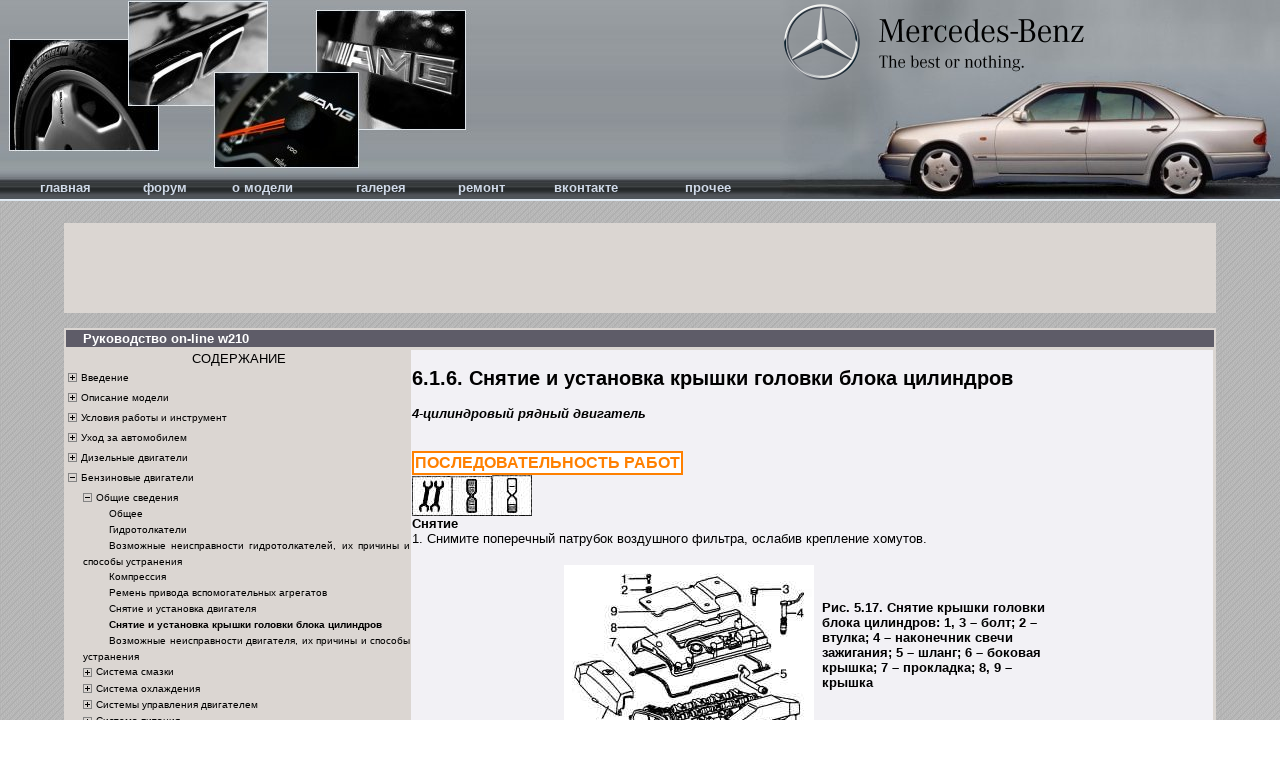

--- FILE ---
content_type: text/html
request_url: http://w202club.ru/210b060106.html
body_size: 110429
content:

<!DOCTYPE HTML PUBLIC "-//W3C//DTD HTML 4.01 Transitional//EN" "http://www.w3.org/TR/html4/loose.dtd">

<HTML><HEAD><TITLE>Снятие и установка крышки головки блока цилиндров w210 [Mercedes-Benz]</TITLE></HEAD><BODY>
<META content="text/html; charset=windows-1251" http-equiv=Content-Type>
<LINK href="style.css" rel=stylesheet type=text/css>
<meta name="description" content="Автоклуб Mercedes-Benz w202">
<meta name="keywords" content="Mercedes-Benz, Мерседес-Бенц, Mersedes, Мерседес, Мерс, C-класс, C-klasse, C-klass, C-class, w202, 202, C180, C200, C220, C240, C280, C230, AMG, DTM, Lorinser, Brabus, Carlsson, тюнинг, tuning">
<body  onLoad="window.defaultStatus='Mercedes-Benz w202 club'" background="ns/bg.gif">


<link rel="stylesheet" href="style1.css" type="text/css" />
<script type="text/javascript" src="tinydropdown.js"></script>
<link rel="stylesheet" type="text/css" href="js/shadowbox/shadowbox.css">
<script type="text/javascript" src="js/shadowbox/shadowbox.js"></script>
<script type="text/javascript" src="js/shadowbox/demo.js"></script>
<script type="text/javascript">
Shadowbox.init({
    // a darker overlay looks better on this particular site
    overlayOpacity: 0.8
    // setupDemos is defined in assets/demo.js
}, setupDemos);
</script>

<table valign=top width=100% border=0 cellPadding=0  background="ns/bg1.jpg" cellSpacing=0>
<td width=99% align=left valign=top border=0><img src=ns/log.jpg border=0></td>
<td width=1% align=right border=0><img src=ns/f210.png border=0></td>
</table>
<table valign=top width=100% border=0 cellPadding=0  background="ns/bg2_.jpg" cellSpacing=0>
<td align=center> 
	<div class="nav">
	    <ul id="menu" class="menu">
       	    <table width=100% cellpadding=0 cellspacing=0 align=center>
	       <td align=center> 
	          <li><a class="mem" href="index.html">главная</a>
	       </td>
	       <td align=center> 
	           <li><a class="mem" href="https://w202club.su">форум</a>
	       </td>
	
	       <td align=center> 
	           <li><p class="mem">о&nbsp;модели</p>
	              <ul class="menu1">
	                  <li class="noborder1">
	                      <a>История</a>
	                      <ul>
	                          <li class="noborder"><a href="a0301.html">C 202</a></li>
	                          <li><a href="e0301.html">C 203</a></li>
	                          <li><a href="w123_0301.html">E 123</a></li>
	                          <li><a href="c0301.html">E 210</a></li>
	                          <li><a href="g0301.html">E 211</a></li>
	                          <li><a href="d0301.html">S 140</a></li>
	                          <li><a href="w164_0301.html">M 164</a></li>
	                      </ul>
	                  </li>
	                  <li class="submenu">
	                      <a>Характеристики</a>
	                      <ul>
	                          <li class="noborder"><a href="a0302.html">C 202</a></li>
	                          <li><a href="e0302.html">C 203</a></li>
	                          <li><a href="w123_0302.html">E 123</a></li>
	                          <li><a href="f0302.html">E 124</a></li>
	                          <li><a href="c0302.html">E 210</a></li>
	                          <li><a href="g0302.html">E 211</a></li>
	                          <li><a href="d0302.html">S 140</a></li>
	                          <li><a href="w220_0302.html">S 220</a></li>
	                          <li><a href="w164_0302.html">M 164</a></li>
	                      </ul>
	                  </li>      
	                  <li class="submenu">
	                      <a>Исполнения</a>
	                      <ul>
	                          <li class="noborder"><a href="a0303.html">C 202</a></li>
	                          <li><a href="c0303.html">E 210</a></li>
	                      </ul>
	                  </li>      
	                  <li class="submenu">
	                      <a>Тюнинг-версии</a>
	                      <ul>
	                          <li class="noborder"><a href="a0304.html">C 202</a></li>
	                          <li><a href="c0304.html">E 210</a></li>
	                          <li><a href="d0304.html">S 140</a></li>
	                      </ul>
	                  </li>
	                  <li class="nolink">
	                      <a>Статьи и тест-драйвы</a>
	                      <ul>
	                          <li class="noborder"><a href="a0305.html">C 202</a></li>
	                          <li><a href="c0305.html">E 210</a></li>
	                      </ul>
	                  </li>      
	                  <li><a href="a0306.html">Коды красок</a></li>
	                  <li class="submenu">
	                      <a>Двигатели</a>
	                      <ul>
	                          <li class="noborder"><a href="a030701.html">M111</a></li>
	                          <li><a href="a030702.html">M112</a></li>
	                          <li><a href="a030703.html">M104</a></li>
	                          <li><a href="a030704.html">M113</a></li>
	                      </ul>
	                  </li>      
	                  <li class="submenu">
	                      <a>Колесные диски</a>
	                      <ul>
	                          <li class="noborder"><a href="a0308.html">C 202</a></li>
	                          <li><a href="e0308.html">C 203</a></li>
	                          <li><a href="c0308.html">E 210</a></li>
	                          <li><a href="g0308.html">E 211</a></li>
	                          <li><a href="d0308.html">S 140</a></li>
	                          <li><a href="w220_0308.html">S 220</a></li>
	                          <li><a href="w164_0308.html">M 164</a></li>
	                      </ul>
	                  </li>      
	                  <li class="underlinenolink">
	                      <a>Мультимедиа</a>
	                      <ul>
	                          <li class="noborder"><a href="a0309.html">C 202</a></li>
	                      </ul>
	                  </li>      
	              </ul>
	          </li>
	        </td>

	       <td align=center> 
	           <li><p class="mem">галерея</p>
	              <ul class="menu1">
	                  <li class="noborder1">
	                      <a>Обои</a>
	                      <ul>
	                          <li class="noborder"><a href="a0401.html">C 202</a></li>
	                          <li><a href="c0401.html">E 210</a></li>
	                          <li><a href="d0401.html">S 140</a></li>
	                      </ul>
	                  </li>      
	                  <li class="submenu">
	                      <a>Видео</a>
	                      <ul>
	                          <li class="noborder"><a href="a0403.html">C 202</a></li>
	                          <li><a href="w123_0403.html">E 123</a></li>
	                          <li><a href="c0403.html">E 210</a></li>
	                          <li><a href="w164_0403.html">M 164</a></li>
	                      </ul>
	                  </li>      
                          <li><a href="a0404.html">Обвесы</a></li>
	                  <li class="submenu">
	                      <a>Интерьеры Designo</a>
	                      <ul>
	                          <li class="noborder"><a href="a0405.html">C 202</a></li>
	                          <li><a href="c0405.html">E 210</a></li>
	                      </ul>
	                  </li>      
	                  <li class="submenu">
	                      <a>Журнальные тесты</a>
	                      <ul>
	                          <li class="noborder"><a href="a0407.html">C 202</a></li>
	                          <li><a href="c0407.html">E 210</a></li>
	                      </ul>
	                  </li>      
	                  <li class="underlinenolink">
	                      <a>Буклеты и брошюры</a>
	                      <ul>
	                          <li class="noborder"><a href="a0408.html">C 202</a></li>
	                          <li><a href="c0408.html">E 210</a></li>
	                      </ul>
	                  </li>      
	              </ul>
	          </li>
	        </td>

	       <td align=center> 
	           <li><p class="mem">ремонт</p>
	              <ul class="menu1">
	                  <li class="noborder1">
	                      <a>Литература</a>
	                      <ul>
	                          <li class="noborder"><a href="a0501.html">C 202</a></li>
	                          <li><a href="e0501.html">C 203</a></li>
	                          <li><a href="w123_0501.html">E 123</a></li>
	                          <li><a href="f0501.html">E 124</a></li>
	                          <li><a href="c0501.html">E 210</a></li>
	                          <li><a href="g0501.html">E 211</a></li>
	                          <li><a href="d0501.html">S 140</a></li>
	                          <li><a href="w220_0501.html">S 220</a></li>
	                          <li><a href="w164_0501.html">M 164</a></li>
	                      </ul>
	                  </li>      
                          <li class="nolink"><a>Своими силами</a></li>
	                  <li class="submenu">
	                      <a>Видеоуроки</a>
	                      <ul>
	                          <li class="noborder"><a href="a0503.html">C 202</a></li>
	                          <li><a href="e0503.html">C 203</a></li>
	                          <li><a href="c0503.html">E 210</a></li>
	                          <li><a href="g0503.html">E 211</a></li>
	                      </ul>
	                  </li>      
	                  <li class="submenu">
	                      <a>Руководство on-line</a>
	                      <ul>
	                          <li class="noborder"><a href="a0504.html">C 202</a></li>
	                          <li><a href="c0504.html">E 210</a></li>
	                      </ul>
	                  </li>      
	                  <li class="underlinenolink">
	                      <a>Рабочие жидкости</a>
	                      <ul>
	                          <li class="noborder"><a href="a0505.html">C 202</a></li>
	                          <li><a href="e0505.html">C 203</a></li>
	                          <li><a href="c0505.html">E 210</a></li>
	                          <li><a href="g0505.html">E 211</a></li>
	                          <li><a href="d0505.html">S 140</a></li>
	                          <li><a href="w220_0505.html">S 220</a></li>
	                          <li><a href="w164_0505.html">M 164</a></li>
	                      </ul>
	                  </li>      
	              </ul>
	          </li>
	        </td>
	       <td align=center> 
	          <li><a class="mem" href="https://vk.com/w202clubru" target="_blank">вконтакте</a>
	       </td>
	       <td align=center> 
	           <li><p class="mem">прочее</p>
	              <ul class="menu1">
                          <li class="noborder"><a href="a0701.html">Расшифровка VIN</a></li>
                          <li><a href="a0702.html">Каталог запчастей</a></li>
                          <li><a href="a0703.html">Аксессуары</a></li>
                          <li class="nolink"><a>Тюнинг</a></li>
                          <li class="nolink"><a>Клубная атрибутика</a></li>
                          <li class="nolink"><a>Ссылки</a></li>
	              </ul>
	          </li>
	        </td>

</table>
    </ul>
</div>
</td>
<td width=1% align=right border=0><img src=ns/2logo2.jpg border=0></td>
</table>
<script type="text/javascript">
var dropdown=new TINY.dropdown.init("dropdown", {id:'menu', active:'menuhover'});
</script>

<table align=right border=0 cellPadding=0 cellSpacing=0>
<td>
<script type="text/javascript" src="vk.js"></script>
<!-- VK Widget -->
<div id="vk_subscribe"></div>
<script type="text/javascript">
VK.Widgets.Subscribe("vk_subscribe", {}, -144637847);
</script>
</td>
</table>

<table width=90% valign=top align=center bgcolor=#DBD6D2 border=0 cellPadding=0 cellSpacing=0>
<tr><td bgcolor=#DBD6D2 align="center" width=100%><script async src="//pagead2.googlesyndication.com/pagead/js/adsbygoogle.js"></script>
<!-- Верхний -->
<ins class="adsbygoogle"
     style="display:inline-block;width:728px;height:90px"
     data-ad-client="ca-pub-8846061510788981"
     data-ad-slot="9792500557"></ins>
<script>
(adsbygoogle = window.adsbygoogle || []).push({});
</script></td></tr></table>
<br>

<table width=90% valign=top align=center bgcolor=#DBD6D2>
<tr><td align=left bgcolor=#5E5C68><font color=white>&nbsp;&nbsp;&nbsp;&nbsp;<b>Руководство on-line w210</b></td></tr>
<tr><td bgcolor=#DBD6D2>


<style type="text/css">
<!--
IMG {border-style:none; vertical-align:middle}
span {margin:5 0 5 13}
P {margin:3pt 0}

-->
</style>

<SCRIPT LANGUAGE="JavaScript"><!--
function JS(menu,image) {//
   nameDiv=eval("document.getElementById(menu)");
   myimage=eval("document.getElementById(image)");
   if(nameDiv.style.display=='none')
   {
   nameDiv.style.display='block';
   myimage.src='img/minus.gif';
   myimage.title='Свернуть'
   }
   else
   {
   nameDiv.style.display='none';
   myimage.src='img/plus.gif';
   myimage.title='Развернуть'
   }
}
//--></SCRIPT>

<table width=100% cellspacing=0><td width=30% bgcolor=#DBD6D2 valign="top">
<center>СОДЕРЖАНИЕ</center>

<p><A class="rk" HREF="javascript:JS('menu1','image1');"><img id=image1 src="img/minus.gif" alt="">Введение</a></p>
<span id=menu1>
    <p class="ruk"><img src="img/no.png"><a class="rk" href="210b0101.html" title="">Структура издания</a></p>
    <p class="ruk"><img src="img/no.png"><a class="rk" href="210b0102.html" title="">Техническое обслуживание и контроль</a></p>
    <p class="ruk"><img src="img/no.png"><a class="rk" href="210b0103.html" title="">Рабочие символы</a></p>
    <p class="ruk"><img src="img/no.png"><a class="rk" href="210b0104.html" title="">Возможные неисправности системы охлаждения, их причины и способы устранения</a></p>
</span>
<p><A class="rk" HREF="javascript:JS('menu2','image2');"><img id=image2 src="img/minus.gif" alt="">Описание модели</a></p>
<span id=menu2>
    <p class="ruk"><a class="rk" HREF="javascript:JS('menu3','image3');"><img id=image3 src="img/minus.gif" alt="">Кузов</a></p>
      <span id=menu3>
        <p class="ruk"><img src="img/no.png"><img src="img/no.png"><a class="rk" href="210b020100.html" title="">Общее</a></p>
        <p class="ruk"><img src="img/no.png"><img src="img/no.png"><a class="rk" href="210b020102.html" title="">Концепция облегченной конструкции</a></p>
        <p class="ruk"><img src="img/no.png"><img src="img/no.png"><a class="rk" href="210b020103.html" title="">Внешний вид модели Е-класса</a></p>
      </span>
    <p class="ruk"><img src="img/no.png"><a class="rk" href="210b0202.html" title="">Модели Mercedes Е-класса</a></p>
    <p class="ruk"><a class="rk" HREF="javascript:JS('menu4','image4');"><img id=image4 src="img/minus.gif" alt="">Модельный ряд</a></p>
      <span id=menu4>
        <p class="ruk"><img src="img/no.png"><img src="img/no.png"><a class="rk" href="210b020300.html" title="">Седан</a></p>
        <p class="ruk"><img src="img/no.png"><img src="img/no.png"><a class="rk" href="210b020301.html" title="">Универсал</a></p>
      </span>
    <p class="ruk"><a class="rk" HREF="javascript:JS('menu5','image5');"><img id=image5 src="img/minus.gif" alt="">Салон</a></p>
      <span id=menu5>
        <p class="ruk"><img src="img/no.png"><img src="img/no.png"><a class="rk" href="210b020400.html" title="">Общее</a></p>
        <p class="ruk"><img src="img/no.png"><img src="img/no.png"><a class="rk" href="210b020401.html" title="">Посадочные места</a></p>
        <p class="ruk"><img src="img/no.png"><img src="img/no.png"><a class="rk" href="210b020402.html" title="">Подушки безопасности</a></p>
        <p class="ruk"><img src="img/no.png"><img src="img/no.png"><a class="rk" href="210b020403.html" title="">Варианты Т-модели</a></p>
        <p class="ruk"><img src="img/no.png"><img src="img/no.png"><a class="rk" href="210b020404.html" title="">Вместимость багажного отделения</a></p>
        <p class="ruk"><img src="img/no.png"><img src="img/no.png"><a class="rk" href="210b020405.html" title="">Габариты автомобилей Mercedes Е-класса</a></p>
      </span>
    <p class="ruk"><a class="rk" HREF="javascript:JS('menu6','image6');"><img id=image6 src="img/minus.gif" alt="">Двигатели</a></p>
      <span id=menu6>
        <p class="ruk"><img src="img/no.png"><img src="img/no.png"><a class="rk" href="210b020500.html" title="">Общее</a></p>
        <p class="ruk"><img src="img/no.png"><img src="img/no.png"><a class="rk" href="210b020501.html" title="">Дизельные 4-цилиндровые двигатели: Е 220 D, E 200 CDI и E 220 CDI</a></p>
        <p class="ruk"><img src="img/no.png"><img src="img/no.png"><a class="rk" href="210b020502.html" title="">Common Rail</a></p>
        <p class="ruk"><img src="img/no.png"><img src="img/no.png"><a class="rk" href="210b020503.html" title="">Дизельные 5-цилиндровые двигатели: Е 250 D и Е 290 TD</a></p>
        <p class="ruk"><img src="img/no.png"><img src="img/no.png"><a class="rk" href="210b020504.html" title="">Дизельный 6-цилиндровый двигатель Е 300 D</a></p>
        <p class="ruk"><img src="img/no.png"><img src="img/no.png"><a class="rk" href="210b020505.html" title="">Дизельный 6-цилиндровый двигатель Е 320 CDI</a></p>
        <p class="ruk"><img src="img/no.png"><img src="img/no.png"><a class="rk" href="210b020506.html" title="">Бензиновые 4-цилиндровые рядные двигатели Е 200, Е 230</a></p>
        <p class="ruk"><img src="img/no.png"><img src="img/no.png"><a class="rk" href="210b020507.html" title="">Бензиновые 6-цилиндровые рядные и V-образные двигатели Е 240, Е 280, Е 320</a></p>
        <p class="ruk"><img src="img/no.png"><img src="img/no.png"><a class="rk" href="210b020508.html" title="">Бензиновые 8-цилиндровые V-образные двигатели Е 420, Е 430, Е 50 AMG, Е 55 AMG</a></p>
      </span>
    <p class="ruk"><a class="rk" HREF="javascript:JS('menu7','image7');"><img id=image7 src="img/minus.gif" alt="">Коробка передач</a></p>
      <span id=menu7>
        <p class="ruk"><img src="img/no.png"><img src="img/no.png"><a class="rk" href="210b020601.html" title="">Механическая коробка передач</a></p>
        <p class="ruk"><img src="img/no.png"><img src="img/no.png"><a class="rk" href="210b020602.html" title="">Автоматическая коробка передач</a></p>
      </span>
    <p class="ruk"><a class="rk" HREF="javascript:JS('menu8','image8');"><img id=image8 src="img/minus.gif" alt="">Ходовая часть</a></p>
      <span id=menu8>
        <p class="ruk"><img src="img/no.png"><img src="img/no.png"><a class="rk" href="210b020700.html" title="">Общее</a></p>
        <p class="ruk"><img src="img/no.png"><img src="img/no.png"><a class="rk" href="210b020701.html" title="">Безопасность при движении и прохождении поворотов</a></p>
        <p class="ruk"><img src="img/no.png"><img src="img/no.png"><a class="rk" href="210b020702.html" title="">Улучшенная динамика</a></p>
      </span>
    <p class="ruk"><img src="img/no.png"><a class="rk" href="210b0208.html" title="">Тормозная система</a></p>
    <p class="ruk"><a class="rk" HREF="javascript:JS('menu9','image9');"><img id=image9 src="img/minus.gif" alt="">Система пассивной безопасности</a></p>
      <span id=menu9>
        <p class="ruk"><img src="img/no.png"><img src="img/no.png"><a class="rk" href="210b020900.html" title="">Общее</a></p>
        <p class="ruk"><img src="img/no.png"><img src="img/no.png"><a class="rk" href="210b020901.html" title="">Защита от бокового удара</a></p>
        <p class="ruk"><img src="img/no.png"><img src="img/no.png"><a class="rk" href="210b020902.html" title="">Защита от лобового столкновения</a></p>
      </span>
</span>
<p><A class="rk" HREF="javascript:JS('menu10','image10');"><img id=image10 src="img/minus.gif" alt="">Условия работы и инструмент</a></p>
<span id=menu10>
    <p class="ruk"><img src="img/no.png"><a class="rk" href="210b0301.html" title="">Рабочее место</a></p>
    <p class="ruk"><a class="rk" HREF="javascript:JS('menu11','image11');"><img id=image11 src="img/minus.gif" alt="">Приобретение запасных частей</a></p>
      <span id=menu11>
        <p class="ruk"><img src="img/no.png"><img src="img/no.png"><a class="rk" href="210b030200.html" title="">Общее</a></p>
        <p class="ruk"><img src="img/no.png"><img src="img/no.png"><a class="rk" href="210b030201.html" title="">Как правильно подобрать деталь</a></p>
        <p class="ruk"><img src="img/no.png"><img src="img/no.png"><a class="rk" href="210b030202.html" title="">Выбор производителя запчастей</a></p>
        <p class="ruk"><img src="img/no.png"><img src="img/no.png"><a class="rk" href="210b030203.html" title="">Контрактные запчасти</a></p>
      </span>
    <p class="ruk"><img src="img/no.png"><a class="rk" href="210b0303.html" title="">Основной инструмент</a></p>
    <p class="ruk"><img src="img/no.png"><a class="rk" href="210b0304.html" title="">Специальный инструмент</a></p>
    <p class="ruk"><img src="img/no.png"><a class="rk" href="210b0305.html" title="">Техника безопасности</a></p>
    <p class="ruk"><a class="rk" HREF="javascript:JS('menu12','image12');"><img id=image12 src="img/minus.gif" alt="">Подъем автомобиля домкратом</a></p>
      <span id=menu12>
        <p class="ruk"><img src="img/no.png"><img src="img/no.png"><a class="rk" href="210b030600.html" title="">Общее</a></p>
        <p class="ruk"><img src="img/no.png"><img src="img/no.png"><a class="rk" href="210b030601.html" title="">Опорные стойки</a></p>
        <p class="ruk"><img src="img/no.png"><img src="img/no.png"><a class="rk" href="210b030602.html" title="">Пользование домкратом</a></p>
      </span>
    <p class="ruk"><a class="rk" HREF="javascript:JS('menu13','image13');"><img id=image13 src="img/minus.gif" alt="">Приемы работы механика</a></p>
      <span id=menu13>
        <p class="ruk"><img src="img/no.png"><img src="img/no.png"><a class="rk" href="210b030701.html" title="">Отворачивание заржавевшего крепежа</a></p>
        <p class="ruk"><img src="img/no.png"><img src="img/no.png"><a class="rk" href="210b030702.html" title="">Отворачивание поврежденных гаек</a></p>
        <p class="ruk"><img src="img/no.png"><img src="img/no.png"><a class="rk" href="210b030703.html" title="">Отворачивание болтов с внутренней шестигранной головкой и звездой</a></p>
        <p class="ruk"><img src="img/no.png"><img src="img/no.png"><a class="rk" href="210b030704.html" title="">Отворачивание шлицевых и крестовых винтов</a></p>
        <p class="ruk"><img src="img/no.png"><img src="img/no.png"><a class="rk" href="210b030705.html" title="">Удаление крепежа путем высверливания</a></p>
        <p class="ruk"><img src="img/no.png"><img src="img/no.png"><a class="rk" href="210b030706.html" title="">Отвинчивание шпилек</a></p>
        <p class="ruk"><img src="img/no.png"><img src="img/no.png"><a class="rk" href="210b030707.html" title="">Высверливание болтов со срезанными головками</a></p>
        <p class="ruk"><img src="img/no.png"><img src="img/no.png"><a class="rk" href="210b030708.html" title="">Нарезка резьбы</a></p>
      </span>
    <p class="ruk"><a class="rk" HREF="javascript:JS('menu14','image14');"><img id=image14 src="img/minus.gif" alt="">Сдача автомобиля в ремонт</a></p>
      <span id=menu14>
        <p class="ruk"><img src="img/no.png"><img src="img/no.png"><a class="rk" href="210b030801.html" title="">Авторизированный сервисный центр, автосервис, мастерская</a></p>
        <p class="ruk"><img src="img/no.png"><img src="img/no.png"><a class="rk" href="210b030802.html" title="">Постановка задания на ремонт</a></p>
        <p class="ruk"><img src="img/no.png"><img src="img/no.png"><a class="rk" href="210b030803.html" title="">Согласование стоимости работ</a></p>
        <p class="ruk"><img src="img/no.png"><img src="img/no.png"><a class="rk" href="210b030804.html" title="">Запчасти для старого автомобиля</a></p>
        <p class="ruk"><img src="img/no.png"><img src="img/no.png"><a class="rk" href="210b030805.html" title="">Своевременное предъявление претензии</a></p>
      </span>
</span>
<p><A class="rk" HREF="javascript:JS('menu15','image15');"><img id=image15 src="img/minus.gif" alt="">Уход за автомобилем</a></p>
<span id=menu15>
    <p class="ruk"><img src="img/no.png"><a class="rk" href="210b0400.html" title="">Общее</a></p>
    <p class="ruk"><img src="img/no.png"><a class="rk" href="210b0401.html" title="">Чистка салона</a></p>
    <p class="ruk"><a class="rk" HREF="javascript:JS('menu16','image16');"><img id=image16 src="img/minus.gif" alt="">Мойка автомобиля</a></p>
      <span id=menu16>
        <p class="ruk"><img src="img/no.png"><img src="img/no.png"><a class="rk" href="210b040200.html" title="">Общее</a></p>
        <p class="ruk"><img src="img/no.png"><img src="img/no.png"><a class="rk" href="210b040201.html" title="">Проверка чистоты автомобиля</a></p>
        <p class="ruk"><img src="img/no.png"><img src="img/no.png"><a class="rk" href="210b040202.html" title="">Место для мойки</a></p>
        <p class="ruk"><img src="img/no.png"><img src="img/no.png"><a class="rk" href="210b040203.html" title="">Если вы моете автомобиль самостоятельно</a></p>
      </span>
    <p class="ruk"><img src="img/no.png"><a class="rk" href="210b0403.html" title="">Мойка двигателя</a></p>
    <p class="ruk"><img src="img/no.png"><a class="rk" href="210b0404.html" title="">Смазка</a></p>
    <p class="ruk"><a class="rk" HREF="javascript:JS('menu17','image17');"><img id=image17 src="img/minus.gif" alt="">Стеклоочиститель и стеклоомыватель</a></p>
      <span id=menu17>
        <p class="ruk"><img src="img/no.png"><img src="img/no.png"><a class="rk" href="210b040500.html" title="">Общее</a></p>
        <p class="ruk"><img src="img/no.png"><img src="img/no.png"><a class="rk" href="210b040501.html" title="">Датчик дождя</a></p>
        <p class="ruk"><img src="img/no.png"><img src="img/no.png"><a class="rk" href="210b040502.html" title="">Износ щеток стеклоочистителя</a></p>
        <p class="ruk"><img src="img/no.png"><img src="img/no.png"><a class="rk" href="210b040503.html" title="">Проверка стеклоочистителя и стеклоомывателя</a></p>
        <p class="ruk"><img src="img/no.png"><img src="img/no.png"><a class="rk" href="210b040504.html" title="">Заливка моечной жидкости в стеклоомыватель ветрового стекла</a></p>
        <p class="ruk"><img src="img/no.png"><img src="img/no.png"><a class="rk" href="210b040505.html" title="">Замена щетки стеклоочистителя</a></p>
        <p class="ruk"><img src="img/no.png"><img src="img/no.png"><a class="rk" href="210b040506.html" title="">Форсунки стеклоомывателя</a></p>
        <p class="ruk"><img src="img/no.png"><img src="img/no.png"><a class="rk" href="210b040507.html" title="">Установка форсунок</a></p>
        <p class="ruk"><img src="img/no.png"><img src="img/no.png"><a class="rk" href="210b040508.html" title="">Демонтаж рычага очистителя лобового стекла</a></p>
        <p class="ruk"><img src="img/no.png"><img src="img/no.png"><a class="rk" href="210b040509.html" title="">Снятие и установка моторедуктора стеклоочистителя лобового стекла</a></p>
        <p class="ruk"><img src="img/no.png"><img src="img/no.png"><a class="rk" href="210b040510.html" title="">Клеммы моторедуктора стеклоочистителя</a></p>
        <p class="ruk"><img src="img/no.png"><img src="img/no.png"><a class="rk" href="210b040511.html" title="">Снятие рычага очистителя заднего стекла (Т-модель)</a></p>
        <p class="ruk"><img src="img/no.png"><img src="img/no.png"><a class="rk" href="210b040512.html" title="">Снятие и установка моторедуктора стеклоочистителя заднего стекла (Т-модель)</a></p>
        <p class="ruk"><img src="img/no.png"><img src="img/no.png"><a class="rk" href="210b040513.html" title="">Возможные неисправности системы щеток стеклоочистителя, их причины и способы устранения</a></p>
      </span>
    <p class="ruk"><a class="rk" HREF="javascript:JS('menu18','image18');"><img id=image18 src="img/minus.gif" alt="">Уход за лакокрасочным покрытием</a></p>
      <span id=menu18>
        <p class="ruk"><img src="img/no.png"><img src="img/no.png"><a class="rk" href="210b040601.html" title="">Средства для лакокрасочного покрытия автомобиля</a></p>
        <p class="ruk"><img src="img/no.png"><img src="img/no.png"><a class="rk" href="210b040602.html" title="">Консервация лакокрасочного покрытия</a></p>
        <p class="ruk"><img src="img/no.png"><img src="img/no.png"><a class="rk" href="210b040603.html" title="">Уход за лакокрасочным покрытием и консервация</a></p>
        <p class="ruk"><img src="img/no.png"><img src="img/no.png"><a class="rk" href="210b040604.html" title="">Устранение повреждений лакокрасочного покрытия</a></p>
      </span>
</span>

<p><A class="rk" HREF="javascript:JS('menu19','image19');"><img id=image19 src="img/minus.gif" alt="">Дизельные двигатели</a></p>
<span id=menu19>
    <p class="ruk"><a class="rk" HREF="javascript:JS('menu20','image20');"><img id=image20 src="img/minus.gif" alt="">Общие сведения</a></p>
      <span id=menu20>
        <p class="ruk"><img src="img/no.png"><img src="img/no.png"><a class="rk" href="210b050101.html" title="">Четырехцилиндровые дизельные двигатели</a></p>
        <p class="ruk"><img src="img/no.png"><img src="img/no.png"><a class="rk" href="210b050102.html" title="">Пятицилиндровые дизельные двигатели</a></p>
        <p class="ruk"><img src="img/no.png"><img src="img/no.png"><a class="rk" href="210b050103.html" title="">Шестицилиндровые дизельные двигатели</a></p>
        <p class="ruk"><img src="img/no.png"><img src="img/no.png"><a class="rk" href="210b050104.html" title="">Проворачивание коленчатого вала двигателя</a></p>
        <p class="ruk"><img src="img/no.png"><img src="img/no.png"><a class="rk" href="210b050105.html" title="">Гидротолкатели</a></p>
        <p class="ruk"><img src="img/no.png"><img src="img/no.png"><a class="rk" href="210b050106.html" title="">Возможные неисправности гидротолкателя, их причины и способы устранения</a></p>
        <p class="ruk"><img src="img/no.png"><img src="img/no.png"><a class="rk" href="210b050107.html" title="">Цепь привода распределительных валов</a></p>
        <p class="ruk"><img src="img/no.png"><img src="img/no.png"><a class="rk" href="210b050108.html" title="">Компрессия</a></p>
        <p class="ruk"><img src="img/no.png"><img src="img/no.png"><a class="rk" href="210b050109.html" title="">Ремень привода вспомогательных агрегатов</a></p>
        <p class="ruk"><img src="img/no.png"><img src="img/no.png"><a class="rk" href="210b050110.html" title="">Прокладка головки блока цилиндров</a></p>
        <p class="ruk"><img src="img/no.png"><img src="img/no.png"><a class="rk" href="210b050111.html" title="">Возможные неисправности головки блока цилиндров, их причины и способы устранения</a></p>
        <p class="ruk"><img src="img/no.png"><img src="img/no.png"><a class="rk" href="210b050112.html" title="">Стук в двигателе</a></p>
      </span>
    <p class="ruk"><a class="rk" HREF="javascript:JS('menu21','image21');"><img id=image21 src="img/minus.gif" alt="">Система смазки</a></p>
      <span id=menu21>
        <p class="ruk"><img src="img/no.png"><img src="img/no.png"><a class="rk" href="210b050200.html" title="">Общее</a></p>
        <p class="ruk"><img src="img/no.png"><img src="img/no.png"><a class="rk" href="210b050201.html" title="">Масляный насос</a></p>
        <p class="ruk"><img src="img/no.png"><img src="img/no.png"><a class="rk" href="210b050202.html" title="">Давление масла</a></p>
        <p class="ruk"><img src="img/no.png"><img src="img/no.png"><a class="rk" href="210b050203.html" title="">Моторное масло</a></p>
        <p class="ruk"><img src="img/no.png"><img src="img/no.png"><a class="rk" href="210b050204.html" title="">Автоматический контроль уровня масла</a></p>
        <p class="ruk"><img src="img/no.png"><img src="img/no.png"><a class="rk" href="210b050205.html" title="">Проверка работы датчика уровня масла</a></p>
        <p class="ruk"><img src="img/no.png"><img src="img/no.png"><a class="rk" href="210b050206.html" title="">Проверка состояния масла в двигателе</a></p>
        <p class="ruk"><img src="img/no.png"><img src="img/no.png"><a class="rk" href="210b050207.html" title="">Замена масла и масляного фильтра</a></p>
        <p class="ruk"><img src="img/no.png"><img src="img/no.png"><a class="rk" href="210b050208.html" title="">Заправочные объемы</a></p>
        <p class="ruk"><img src="img/no.png"><img src="img/no.png"><a class="rk" href="210b050209.html" title="">Проверка герметичности масляной системы</a></p>
        <p class="ruk"><img src="img/no.png"><img src="img/no.png"><a class="rk" href="210b050210.html" title="">Возможные неисправности системы смазки, их причины и способы устранения</a></p>
      </span>
    <p class="ruk"><a class="rk" HREF="javascript:JS('menu22','image22');"><img id=image22 src="img/minus.gif" alt="">Система охлаждения</a></p>
      <span id=menu22>
        <p class="ruk"><img src="img/no.png"><img src="img/no.png"><a class="rk" href="210b050300.html" title="">Общее</a></p>
        <p class="ruk"><img src="img/no.png"><img src="img/no.png"><a class="rk" href="210b050301.html" title="">Избыточное давление и вентилятор радиатора</a></p>
        <p class="ruk"><img src="img/no.png"><img src="img/no.png"><a class="rk" href="210b050302.html" title="">Охлаждающая жидкость</a></p>
        <p class="ruk"><img src="img/no.png"><img src="img/no.png"><a class="rk" href="210b050303.html" title="">Проверка системы охлаждения на герметичность</a></p>
        <p class="ruk"><img src="img/no.png"><img src="img/no.png"><a class="rk" href="210b050304.html" title="">Указатель уровня охлаждающей жидкости</a></p>
        <p class="ruk"><img src="img/no.png"><img src="img/no.png"><a class="rk" href="210b050305.html" title="">Контроль уровня и долив охлаждающей жидкости</a></p>
        <p class="ruk"><img src="img/no.png"><img src="img/no.png"><a class="rk" href="210b050306.html" title="">Замена охлаждающей жидкости</a></p>
        <p class="ruk"><img src="img/no.png"><img src="img/no.png"><a class="rk" href="210b050307.html" title="">Заправочные объемы</a></p>
        <p class="ruk"><img src="img/no.png"><img src="img/no.png"><a class="rk" href="210b050308.html" title="">Возможные неисправности термостата гидротолкателей и их причины</a></p>
        <p class="ruk"><img src="img/no.png"><img src="img/no.png"><a class="rk" href="210b050309.html" title="">Возможные неисправности системы охлаждения, их причины и способы устранения</a></p>
        <p class="ruk"><img src="img/no.png"><img src="img/no.png"><a class="rk" href="210b050310.html" title="">Термостат</a></p>
        <p class="ruk"><img src="img/no.png"><img src="img/no.png"><a class="rk" href="210b050311.html" title="">Вентилятор</a></p>
        <p class="ruk"><img src="img/no.png"><img src="img/no.png"><a class="rk" href="210b050312.html" title="">Замена шлангов системы охлаждения</a></p>
        <p class="ruk"><img src="img/no.png"><img src="img/no.png"><a class="rk" href="210b050313.html" title="">Радиатор</a></p>
        <p class="ruk"><img src="img/no.png"><img src="img/no.png"><a class="rk" href="210b050314.html" title="">Воздушный фильтр</a></p>
      </span>
    <p class="ruk"><a class="rk" HREF="javascript:JS('menu23','image23');"><img id=image23 src="img/minus.gif" alt="">Системы впрыска дизельных двигателей</a></p>
      <span id=menu23>
        <p class="ruk"><img src="img/no.png"><img src="img/no.png"><a class="rk" href="210b050401.html" title="">Общие сведения</a></p>
        <p class="ruk"><img src="img/no.png"><img src="img/no.png"><a class="rk" href="210b050402.html" title="">Основные элементы электронной дизельной системы (EDS)</a></p>
        <p class="ruk"><img src="img/no.png"><img src="img/no.png"><a class="rk" href="210b050403.html" title="">Режимы работы двигателя</a></p>
        <p class="ruk"><img src="img/no.png"><img src="img/no.png"><a class="rk" href="210b050404.html" title="">Система холостого хода</a></p>
        <p class="ruk"><img src="img/no.png"><img src="img/no.png"><a class="rk" href="210b050405.html" title="">Система плавного переключения (ARA)</a></p>
        <p class="ruk"><img src="img/no.png"><img src="img/no.png"><a class="rk" href="210b050406.html" title="">Впускной коллектор изменяемой длины</a></p>
        <p class="ruk"><img src="img/no.png"><img src="img/no.png"><a class="rk" href="210b050407.html" title="">Форсунки</a></p>
        <p class="ruk"><img src="img/no.png"><img src="img/no.png"><a class="rk" href="210b050408.html" title="">Турбокомпрессор</a></p>
        <p class="ruk"><img src="img/no.png"><img src="img/no.png"><a class="rk" href="210b050409.html" title="">Возможные неисправности турбокомпрессора, их причины и способы устранения</a></p>
        <p class="ruk"><img src="img/no.png"><img src="img/no.png"><a class="rk" href="210b050410.html" title="">Выключение двигателя</a></p>
        <p class="ruk"><img src="img/no.png"><img src="img/no.png"><a class="rk" href="210b050411.html" title="">Обслуживание системы впрыска</a></p>
        <p class="ruk"><img src="img/no.png"><img src="img/no.png"><a class="rk" href="210b050412.html" title="">Снятие форсунок</a></p>
        <p class="ruk"><img src="img/no.png"><img src="img/no.png"><a class="rk" href="210b050413.html" title="">Разборка форсунок</a></p>
        <p class="ruk"><img src="img/no.png"><img src="img/no.png"><a class="rk" href="210b050414.html" title="">Привод педали акселератора</a></p>
        <p class="ruk"><img src="img/no.png"><img src="img/no.png"><a class="rk" href="210b050415.html" title="">Возможные неисправности системы питания дизельного двигателя, их причины и способы устранения</a></p>
      </span>
    <p class="ruk"><a class="rk" HREF="javascript:JS('menu24','image24');"><img id=image24 src="img/minus.gif" alt="">Система питания</a></p>
      <span id=menu24>
        <p class="ruk"><img src="img/no.png"><img src="img/no.png"><a class="rk" href="210b050500.html" title="">Общее</a></p>
        <p class="ruk"><img src="img/no.png"><img src="img/no.png"><a class="rk" href="210b050501.html" title="">Топливный бак</a></p>
        <p class="ruk"><img src="img/no.png"><img src="img/no.png"><a class="rk" href="210b050502.html" title="">Топливный насос</a></p>
        <p class="ruk"><img src="img/no.png"><img src="img/no.png"><a class="rk" href="210b050503.html" title="">Теплообменник</a></p>
        <p class="ruk"><img src="img/no.png"><img src="img/no.png"><a class="rk" href="210b050504.html" title="">Топливный фильтр</a></p>
        <p class="ruk"><img src="img/no.png"><img src="img/no.png"><a class="rk" href="210b050505.html" title="">Подача топлива</a></p>
        <p class="ruk"><img src="img/no.png"><img src="img/no.png"><a class="rk" href="210b050506.html" title="">Топливный фильтр</a></p>
        <p class="ruk"><img src="img/no.png"><img src="img/no.png"><a class="rk" href="210b050507.html" title="">Топливо</a></p>
        <p class="ruk"><img src="img/no.png"><img src="img/no.png"><a class="rk" href="210b050508.html" title="">Слив топлива</a></p>
        <p class="ruk"><img src="img/no.png"><img src="img/no.png"><a class="rk" href="210b050509.html" title="">Снятие трубопроводов и шлангов системы подачи топлива</a></p>
        <p class="ruk"><img src="img/no.png"><img src="img/no.png"><a class="rk" href="210b050510.html" title="">Неисправности топливного насоса</a></p>
        <p class="ruk"><img src="img/no.png"><img src="img/no.png"><a class="rk" href="210b050511.html" title="">Устройство предпускового подогрева</a></p>
      </span>
    <p class="ruk"><a class="rk" HREF="javascript:JS('menu25','image25');"><img id=image25 src="img/minus.gif" alt="">Система выпуска отработавших газов</a></p>
      <span id=menu25>
        <p class="ruk"><img src="img/no.png"><img src="img/no.png"><a class="rk" href="210b050600.html" title="">Общее</a></p>
        <p class="ruk"><img src="img/no.png"><img src="img/no.png"><a class="rk" href="210b050601.html" title="">Срок службы системы выпуска отработавших газов</a></p>
        <p class="ruk"><img src="img/no.png"><img src="img/no.png"><a class="rk" href="210b050602.html" title="">Снижение токсичности отработавших газов</a></p>
        <p class="ruk"><img src="img/no.png"><img src="img/no.png"><a class="rk" href="210b050603.html" title="">Проверка состояния системы выпуска отработавших газов</a></p>
        <p class="ruk"><img src="img/no.png"><img src="img/no.png"><a class="rk" href="210b050604.html" title="">Замена системы выпуска отработавших газов</a></p>
        <p class="ruk"><img src="img/no.png"><img src="img/no.png"><a class="rk" href="210b050605.html" title="">Замена глушителя</a></p>
      </span>
</span>
<p><A class="rk" HREF="javascript:JS('menu26','image26');"><img id=image26 src="img/minus.gif" alt="">Бензиновые двигатели</a></p>
<span id=menu26>
    <p class="ruk"><a class="rk" HREF="javascript:JS('menu27','image27');"><img id=image27 src="img/minus.gif" alt="">Общие сведения</a></p>
      <span id=menu27>
        <p class="ruk"><img src="img/no.png"><img src="img/no.png"><a class="rk" href="210b060100.html" title="">Общее</a></p>
        <p class="ruk"><img src="img/no.png"><img src="img/no.png"><a class="rk" href="210b060101.html" title="">Гидротолкатели</a></p>
        <p class="ruk"><img src="img/no.png"><img src="img/no.png"><a class="rk" href="210b060102.html" title="">Возможные неисправности гидротолкателей, их причины и способы устранения</a></p>
        <p class="ruk"><img src="img/no.png"><img src="img/no.png"><a class="rk" href="210b060103.html" title="">Компрессия</a></p>
        <p class="ruk"><img src="img/no.png"><img src="img/no.png"><a class="rk" href="210b060104.html" title="">Ремень привода вспомогательных агрегатов</a></p>
        <p class="ruk"><img src="img/no.png"><img src="img/no.png"><a class="rk" href="210b060105.html" title="">Снятие и установка двигателя</a></p>
        <p class="ruk"><img src="img/no.png"><img src="img/no.png"><a class="rk" href="210b060106.html" title=""><b>Снятие и установка крышки головки блока цилиндров</b></a></p>
        <p class="ruk"><img src="img/no.png"><img src="img/no.png"><a class="rk" href="210b060107.html" title="">Возможные неисправности двигателя, их причины и способы устранения</a></p>
      </span>
    <p class="ruk"><a class="rk" HREF="javascript:JS('menu28','image28');"><img id=image28 src="img/minus.gif" alt="">Система смазки</a></p>
      <span id=menu28>
        <p class="ruk"><img src="img/no.png"><img src="img/no.png"><a class="rk" href="210b060200.html" title="">Общее</a></p>
        <p class="ruk"><img src="img/no.png"><img src="img/no.png"><a class="rk" href="210b060201.html" title="">Циркуляция масла</a></p>
        <p class="ruk"><img src="img/no.png"><img src="img/no.png"><a class="rk" href="210b060202.html" title="">Давление масла</a></p>
        <p class="ruk"><img src="img/no.png"><img src="img/no.png"><a class="rk" href="210b060203.html" title="">Моторное масло</a></p>
        <p class="ruk"><img src="img/no.png"><img src="img/no.png"><a class="rk" href="210b060204.html" title="">Вентиляция картера двигателя</a></p>
        <p class="ruk"><img src="img/no.png"><img src="img/no.png"><a class="rk" href="210b060205.html" title="">Расход моторного масла</a></p>
        <p class="ruk"><img src="img/no.png"><img src="img/no.png"><a class="rk" href="210b060206.html" title="">Система контроля уровня масла</a></p>
        <p class="ruk"><img src="img/no.png"><img src="img/no.png"><a class="rk" href="210b060207.html" title="">Проверка состояния масла в двигателе</a></p>
        <p class="ruk"><img src="img/no.png"><img src="img/no.png"><a class="rk" href="210b060208.html" title="">Замена масла и масляного фильтра</a></p>
        <p class="ruk"><img src="img/no.png"><img src="img/no.png"><a class="rk" href="210b060209.html" title="">Возможные неисправности системы смазки, их причины и способы устранения</a></p>
      </span>
    <p class="ruk"><a class="rk" HREF="javascript:JS('menu29','image29');"><img id=image29 src="img/minus.gif" alt="">Система охлаждения</a></p>
      <span id=menu29>
        <p class="ruk"><img src="img/no.png"><img src="img/no.png"><a class="rk" href="210b060300.html" title="">Общее</a></p>
        <p class="ruk"><img src="img/no.png"><img src="img/no.png"><a class="rk" href="210b060301.html" title="">Циркуляция охлаждающей жидкости</a></p>
        <p class="ruk"><img src="img/no.png"><img src="img/no.png"><a class="rk" href="210b060302.html" title="">Избыточное давление в системе охлаждения</a></p>
        <p class="ruk"><img src="img/no.png"><img src="img/no.png"><a class="rk" href="210b060303.html" title="">Особенности системы охлаждения 6- и 8-цилиндровых двигателей</a></p>
        <p class="ruk"><img src="img/no.png"><img src="img/no.png"><a class="rk" href="210b060304.html" title="">Дополнительный электровентилятор</a></p>
        <p class="ruk"><img src="img/no.png"><img src="img/no.png"><a class="rk" href="210b060305.html" title="">Проверка герметичности системы охлаждения</a></p>
        <p class="ruk"><img src="img/no.png"><img src="img/no.png"><a class="rk" href="210b060306.html" title="">Охлаждающая жидкость</a></p>
        <p class="ruk"><img src="img/no.png"><img src="img/no.png"><a class="rk" href="210b060307.html" title="">Термостат</a></p>
        <p class="ruk"><img src="img/no.png"><img src="img/no.png"><a class="rk" href="210b060308.html" title="">Снятие и установка радиатора (для двигателей объемом 2,0 и 2,3 л)</a></p>
        <p class="ruk"><img src="img/no.png"><img src="img/no.png"><a class="rk" href="210b060309.html" title="">Возможные неисправности системы охлаждения, их причины и способы устранения</a></p>
      </span>
    <p class="ruk"><a class="rk" HREF="javascript:JS('menu30','image30');"><img id=image30 src="img/minus.gif" alt="">Системы управления двигателем</a></p>
      <span id=menu30>
        <p class="ruk"><img src="img/no.png"><img src="img/no.png"><a class="rk" href="210b060400.html" title="">Общее</a></p>
        <p class="ruk"><img src="img/no.png"><img src="img/no.png"><a class="rk" href="210b060401.html" title="">Меры безопасности при проведении работ с системой управления двигателем</a></p>
        <p class="ruk"><img src="img/no.png"><img src="img/no.png"><a class="rk" href="210b060402.html" title="">Работа системы управления двигателем</a></p>
        <p class="ruk"><img src="img/no.png"><img src="img/no.png"><a class="rk" href="210b060403.html" title="">Система зажигания</a></p>
        <p class="ruk"><img src="img/no.png"><img src="img/no.png"><a class="rk" href="210b060404.html" title="">Система впрыска топлива</a></p>
        <p class="ruk"><img src="img/no.png"><img src="img/no.png"><a class="rk" href="210b060405.html" title="">Возможные неисправности системы впрыска, их причины и способы устранения</a></p>
      </span>
    <p class="ruk"><a class="rk" HREF="javascript:JS('menu31','image31');"><img id=image31 src="img/minus.gif" alt="">Система питания</a></p>
      <span id=menu31>
        <p class="ruk"><img src="img/no.png"><img src="img/no.png"><a class="rk" href="210b060500.html" title="">Общее</a></p>
        <p class="ruk"><img src="img/no.png"><img src="img/no.png"><a class="rk" href="210b060501.html" title="">Система вентиляции топливного бака</a></p>
        <p class="ruk"><img src="img/no.png"><img src="img/no.png"><a class="rk" href="210b060502.html" title="">Слив топлива из топливного бака</a></p>
        <p class="ruk"><img src="img/no.png"><img src="img/no.png"><a class="rk" href="210b060503.html" title="">Демонтаж топливопроводов и шлангов системы питания</a></p>
        <p class="ruk"><img src="img/no.png"><img src="img/no.png"><a class="rk" href="210b060504.html" title="">Снятие и установка датчика уровня топлива</a></p>
        <p class="ruk"><img src="img/no.png"><img src="img/no.png"><a class="rk" href="210b060505.html" title="">Снятие и установка топливного насоса</a></p>
        <p class="ruk"><img src="img/no.png"><img src="img/no.png"><a class="rk" href="210b060506.html" title="">Снятие и установка воздушного фильтра</a></p>
      </span>
    <p class="ruk"><a class="rk" HREF="javascript:JS('menu32','image32');"><img id=image32 src="img/minus.gif" alt="">Система выпуска отработавших газов</a></p>
      <span id=menu32>
        <p class="ruk"><img src="img/no.png"><img src="img/no.png"><a class="rk" href="210b060600.html" title="">Общее</a></p>
        <p class="ruk"><img src="img/no.png"><img src="img/no.png"><a class="rk" href="210b060601.html" title="">Каталитический нейтрализатор</a></p>
        <p class="ruk"><img src="img/no.png"><img src="img/no.png"><a class="rk" href="210b060602.html" title="">Проверка системы выпуска отработавших газов</a></p>
        <p class="ruk"><img src="img/no.png"><img src="img/no.png"><a class="rk" href="210b060603.html" title="">Снятие и установка системы выпуска отработавших газов</a></p>
      </span>
</span>
<p><A class="rk" HREF="javascript:JS('menu33','image33');"><img id=image33 src="img/minus.gif" alt="">Трансмиссия</a></p>
<span id=menu33>
    <p class="ruk"><a class="rk" HREF="javascript:JS('menu34','image34');"><img id=image34 src="img/minus.gif" alt="">Общие сведения</a></p>
      <span id=menu34>
        <p class="ruk"><img src="img/no.png"><img src="img/no.png"><a class="rk" href="210b070100.html" title="">Общее</a></p>
        <p class="ruk"><img src="img/no.png"><img src="img/no.png"><a class="rk" href="210b070101.html" title="">Передача крутящего момента</a></p>
      </span>
    <p class="ruk"><a class="rk" HREF="javascript:JS('menu35','image35');"><img id=image35 src="img/minus.gif" alt="">Сцепление</a></p>
      <span id=menu35>
        <p class="ruk"><img src="img/no.png"><img src="img/no.png"><a class="rk" href="210b070200.html" title="">Общее</a></p>
        <p class="ruk"><img src="img/no.png"><img src="img/no.png"><a class="rk" href="210b070201.html" title="">Гидравлический привод сцепления</a></p>
        <p class="ruk"><img src="img/no.png"><img src="img/no.png"><a class="rk" href="210b070202.html" title="">Износ сцепления</a></p>
        <p class="ruk"><img src="img/no.png"><img src="img/no.png"><a class="rk" href="210b070203.html" title="">Проверка сцепления</a></p>
        <p class="ruk"><img src="img/no.png"><img src="img/no.png"><a class="rk" href="210b070204.html" title="">Сцепление дергает</a></p>
        <p class="ruk"><img src="img/no.png"><img src="img/no.png"><a class="rk" href="210b070205.html" title="">Проверка износа деталей сцепления</a></p>
        <p class="ruk"><img src="img/no.png"><img src="img/no.png"><a class="rk" href="210b070206.html" title="">Визуальная проверка гидропривода сцепления</a></p>
        <p class="ruk"><img src="img/no.png"><img src="img/no.png"><a class="rk" href="210b070207.html" title="">Прокачка гидропривода сцепления</a></p>
        <p class="ruk"><img src="img/no.png"><img src="img/no.png"><a class="rk" href="210b070208.html" title="">Ремонт сцепления</a></p>
        <p class="ruk"><img src="img/no.png"><img src="img/no.png"><a class="rk" href="210b070209.html" title="">Возможные неисправности сцепления, их причины и способы устранения</a></p>
      </span>
    <p class="ruk"><a class="rk" HREF="javascript:JS('menu36','image36');"><img id=image36 src="img/minus.gif" alt="">Механическая коробка переключения передач</a></p>
      <span id=menu36>
        <p class="ruk"><img src="img/no.png"><img src="img/no.png"><a class="rk" href="210b070300.html" title="">Общее</a></p>
        <p class="ruk"><img src="img/no.png"><img src="img/no.png"><a class="rk" href="210b070301.html" title="">Регулировка механизма переключения</a></p>
        <p class="ruk"><img src="img/no.png"><img src="img/no.png"><a class="rk" href="210b070302.html" title="">Проверка уровня масла в коробке переключения передач</a></p>
        <p class="ruk"><img src="img/no.png"><img src="img/no.png"><a class="rk" href="210b070303.html" title="">Проверка герметичности механической коробки передач</a></p>
      </span>
    <p class="ruk"><a class="rk" HREF="javascript:JS('menu37','image37');"><img id=image37 src="img/minus.gif" alt="">Автоматическая коробка передач (АКП)</a></p>
      <span id=menu37>
        <p class="ruk"><img src="img/no.png"><img src="img/no.png"><a class="rk" href="210b070400.html" title="">Общее</a></p>
        <p class="ruk"><img src="img/no.png"><img src="img/no.png"><a class="rk" href="210b070401.html" title="">Принцип работы АКП</a></p>
        <p class="ruk"><img src="img/no.png"><img src="img/no.png"><a class="rk" href="210b070402.html" title="">Гидротрансформатор</a></p>
        <p class="ruk"><img src="img/no.png"><img src="img/no.png"><a class="rk" href="210b070403.html" title="">Проверка АКП</a></p>
        <p class="ruk"><img src="img/no.png"><img src="img/no.png"><a class="rk" href="210b070404.html" title="">Возможные неисправности АКП, их причины и способы устранения</a></p>
      </span>
    <p class="ruk"><a class="rk" HREF="javascript:JS('menu38','image38');"><img id=image38 src="img/minus.gif" alt="">Карданный вал</a></p>
      <span id=menu38>
        <p class="ruk"><img src="img/no.png"><img src="img/no.png"><a class="rk" href="210b070500.html" title="">Общее</a></p>
        <p class="ruk"><img src="img/no.png"><img src="img/no.png"><a class="rk" href="210b070501.html" title="">Снятие карданного вала</a></p>
      </span>
    <p class="ruk"><a class="rk" HREF="javascript:JS('menu39','image39');"><img id=image39 src="img/minus.gif" alt="">Дифференциал</a></p>
      <span id=menu39>
        <p class="ruk"><img src="img/no.png"><img src="img/no.png"><a class="rk" href="210b070600.html" title="">Общее</a></p>
        <p class="ruk"><img src="img/no.png"><img src="img/no.png"><a class="rk" href="210b070601.html" title="">Назначение дифференциала</a></p>
        <p class="ruk"><img src="img/no.png"><img src="img/no.png"><a class="rk" href="210b070602.html" title="">Проверка уровня масла в дифференциале</a></p>
      </span>
    <p class="ruk"><a class="rk" HREF="javascript:JS('menu40','image40');"><img id=image40 src="img/minus.gif" alt="">Валы привода задних колес</a></p>
      <span id=menu40>
        <p class="ruk"><img src="img/no.png"><img src="img/no.png"><a class="rk" href="210b070700.html" title="">Общее</a></p>
        <p class="ruk"><img src="img/no.png"><img src="img/no.png"><a class="rk" href="210b070701.html" title="">Шумы в валах привода задних колес</a></p>
        <p class="ruk"><img src="img/no.png"><img src="img/no.png"><a class="rk" href="210b070702.html" title="">Проверка состояния грязезащитных чехлов валов привода задних колес</a></p>
        <p class="ruk"><img src="img/no.png"><img src="img/no.png"><a class="rk" href="210b070703.html" title="">Снятие и установка вала привода заднего колеса</a></p>
        <p class="ruk"><img src="img/no.png"><img src="img/no.png"><a class="rk" href="210b070704.html" title="">Разборка вала привода и замена грязезащитных чехлов</a></p>
      </span>
    <p class="ruk"><img src="img/no.png"><a class="rk" href="210b0708.html" title="">4Matic (полноприводная версия)</a></p>
</span>
<p><A class="rk" HREF="javascript:JS('menu41','image41');"><img id=image41 src="img/minus.gif" alt="">Ходовая часть</a></p>
<span id=menu41>
    <p class="ruk"><a class="rk" HREF="javascript:JS('menu42','image42');"><img id=image42 src="img/minus.gif" alt="">Общие сведения</a></p>
      <span id=menu42>
        <p class="ruk"><img src="img/no.png"><img src="img/no.png"><a class="rk" href="210b080100.html" title="">Общее</a></p>
        <p class="ruk"><img src="img/no.png"><img src="img/no.png"><a class="rk" href="210b080101.html" title="">Параметры ходовой части</a></p>
        <p class="ruk"><img src="img/no.png"><img src="img/no.png"><a class="rk" href="210b080102.html" title="">Рулевое управление и активная безопасность</a></p>
        <p class="ruk"><img src="img/no.png"><img src="img/no.png"><a class="rk" href="210b080103.html" title="">Новые характеристики ходовой части</a></p>
      </span>
    <p class="ruk"><a class="rk" HREF="javascript:JS('menu43','image43');"><img id=image43 src="img/minus.gif" alt="">Передняя подвеска</a></p>
      <span id=menu43>
        <p class="ruk"><img src="img/no.png"><img src="img/no.png"><a class="rk" href="210b080200.html" title="">Общее</a></p>
        <p class="ruk"><img src="img/no.png"><img src="img/no.png"><a class="rk" href="210b080201.html" title="">Новое рулевое управление</a></p>
      </span>
    <p class="ruk"><a class="rk" HREF="javascript:JS('menu44','image44');"><img id=image44 src="img/minus.gif" alt="">Задняя подвеска</a></p>
      <span id=menu44>
        <p class="ruk"><img src="img/no.png"><img src="img/no.png"><a class="rk" href="210b080300.html" title="">Общее</a></p>
        <p class="ruk"><img src="img/no.png"><img src="img/no.png"><a class="rk" href="210b080301.html" title="">Ходовая часть Т-модели с кузовом универсал</a></p>
        <p class="ruk"><img src="img/no.png"><img src="img/no.png"><a class="rk" href="210b080302.html" title="">Регулирование клиренса</a></p>
        <p class="ruk"><img src="img/no.png"><img src="img/no.png"><a class="rk" href="210b080303.html" title="">Проверка установки колес</a></p>
        <p class="ruk"><img src="img/no.png"><img src="img/no.png"><a class="rk" href="210b080304.html" title="">Проверка состояния амортизаторов</a></p>
        <p class="ruk"><img src="img/no.png"><img src="img/no.png"><a class="rk" href="210b080305.html" title="">Проверка грязезащитных чехлов и люфта наконечников рулевых тяг</a></p>
        <p class="ruk"><img src="img/no.png"><img src="img/no.png"><a class="rk" href="210b080306.html" title="">Проверка грязезащитных чехлов и люфта шарового шарнира</a></p>
        <p class="ruk"><img src="img/no.png"><img src="img/no.png"><a class="rk" href="210b080307.html" title="">Проверка люфта подшипника ступицы колеса</a></p>
        <p class="ruk"><img src="img/no.png"><img src="img/no.png"><a class="rk" href="210b080308.html" title="">Установка зазора подшипника передней ступицы</a></p>
        <p class="ruk"><img src="img/no.png"><img src="img/no.png"><a class="rk" href="210b080309.html" title="">Снятие передних амортизаторов</a></p>
        <p class="ruk"><img src="img/no.png"><img src="img/no.png"><a class="rk" href="210b080310.html" title="">Проверка снятых амортизаторов</a></p>
        <p class="ruk"><img src="img/no.png"><img src="img/no.png"><a class="rk" href="210b080311.html" title="">Снятие пружины подвески переднего колеса</a></p>
        <p class="ruk"><img src="img/no.png"><img src="img/no.png"><a class="rk" href="210b080312.html" title="">Снятие амортизатора подвески заднего колеса (без регулятора клиренса)</a></p>
        <p class="ruk"><img src="img/no.png"><img src="img/no.png"><a class="rk" href="210b080313.html" title="">Снятие пружины задней подвески</a></p>
      </span>
    <p class="ruk"><a class="rk" HREF="javascript:JS('menu45','image45');"><img id=image45 src="img/minus.gif" alt="">Рулевое управление</a></p>
      <span id=menu45>
        <p class="ruk"><img src="img/no.png"><img src="img/no.png"><a class="rk" href="210b080400.html" title="">Общее</a></p>
        <p class="ruk"><img src="img/no.png"><img src="img/no.png"><a class="rk" href="210b080401.html" title="">Гидроусилитель рулевого управления</a></p>
        <p class="ruk"><img src="img/no.png"><img src="img/no.png"><a class="rk" href="210b080402.html" title="">Проверка люфта рулевого управления</a></p>
        <p class="ruk"><img src="img/no.png"><img src="img/no.png"><a class="rk" href="210b080403.html" title="">Проверка уровня рабочей жидкости гидроусилителя</a></p>
        <p class="ruk"><img src="img/no.png"><img src="img/no.png"><a class="rk" href="210b080404.html" title="">Проверка герметичности гидроусилителя</a></p>
        <p class="ruk"><img src="img/no.png"><img src="img/no.png"><a class="rk" href="210b080405.html" title="">Проверка грязезащитных чехлов зубчатой рейки рулевого управления</a></p>
        <p class="ruk"><img src="img/no.png"><img src="img/no.png"><a class="rk" href="210b080406.html" title="">Замена наконечников рулевых тяг</a></p>
        <p class="ruk"><img src="img/no.png"><img src="img/no.png"><a class="rk" href="210b080407.html" title="">Проверка грязезащитных чехлов рулевых тяг</a></p>
        <p class="ruk"><img src="img/no.png"><img src="img/no.png"><a class="rk" href="210b080408.html" title="">Возможные неисправности рулевого управления, их причины и способы устранения</a></p>
      </span>
    <p class="ruk"><a class="rk" HREF="javascript:JS('menu46','image46');"><img id=image46 src="img/minus.gif" alt="">Шины и колеса</a></p>
      <span id=menu46>
        <p class="ruk"><img src="img/no.png"><img src="img/no.png"><a class="rk" href="210b080500.html" title="">Общее</a></p>
        <p class="ruk"><img src="img/no.png"><img src="img/no.png"><a class="rk" href="210b080501.html" title="">Колеса Mercedes Е-класса</a></p>
        <p class="ruk"><img src="img/no.png"><img src="img/no.png"><a class="rk" href="210b080502.html" title="">Информация, указываемая на шине</a></p>
        <p class="ruk"><img src="img/no.png"><img src="img/no.png"><a class="rk" href="210b080503.html" title="">Важные данные о шинах</a></p>
        <p class="ruk"><img src="img/no.png"><img src="img/no.png"><a class="rk" href="210b080504.html" title="">Проверка давления в шинах</a></p>
        <p class="ruk"><img src="img/no.png"><img src="img/no.png"><a class="rk" href="210b080505.html" title="">Замена колеса</a></p>
        <p class="ruk"><img src="img/no.png"><img src="img/no.png"><a class="rk" href="210b080506.html" title="">Проверка состояния шин</a></p>
        <p class="ruk"><img src="img/no.png"><img src="img/no.png"><a class="rk" href="210b080507.html" title="">Дисбаланс колеса</a></p>
        <p class="ruk"><img src="img/no.png"><img src="img/no.png"><a class="rk" href="210b080508.html" title="">Возможные неисправности шин, их причины и способы устранения</a></p>
      </span>
</span>
<p><A class="rk" HREF="javascript:JS('menu47','image47');"><img id=image47 src="img/minus.gif" alt="">Тормозная система</a></p>
<span id=menu47>
    <p class="ruk"><a class="rk" HREF="javascript:JS('menu48','image48');"><img id=image48 src="img/minus.gif" alt="">Рабочая тормозная система</a></p>
      <span id=menu48>
        <p class="ruk"><img src="img/no.png"><img src="img/no.png"><a class="rk" href="210b090100.html" title="">Общее</a></p>
        <p class="ruk"><img src="img/no.png"><img src="img/no.png"><a class="rk" href="210b090101.html" title="">Важнейшие элементы рабочей тормозной системы</a></p>
        <p class="ruk"><img src="img/no.png"><img src="img/no.png"><a class="rk" href="210b090102.html" title="">Тормозная жидкость</a></p>
      </span>
    <p class="ruk"><img src="img/no.png"><a class="rk" href="210b0902.html" title="">Противобуксовочная система (ASR)</a></p>
    <p class="ruk"><img src="img/no.png"><a class="rk" href="210b0903.html" title="">Электронное управление дроссельной заслонкой</a></p>
    <p class="ruk"><img src="img/no.png"><a class="rk" href="210b0904.html" title="">Система BAS (Brake-Assist)</a></p>
    <p class="ruk"><img src="img/no.png"><a class="rk" href="210b0905.html" title="">Электронная система стабилизации (ESP)</a></p>
    <p class="ruk"><img src="img/no.png"><a class="rk" href="210b0906.html" title="">Эксплуатация систем ABS/ASR/BAS/ESP</a></p>
    <p class="ruk"><img src="img/no.png"><a class="rk" href="210b0907.html" title="">Проверка тормозов</a></p>
    <p class="ruk"><a class="rk" HREF="javascript:JS('menu49','image49');"><img id=image49 src="img/minus.gif" alt="">Стояночная тормозная система</a></p>
      <span id=menu49>
        <p class="ruk"><img src="img/no.png"><img src="img/no.png"><a class="rk" href="210b090800.html" title="">Общее</a></p>
        <p class="ruk"><img src="img/no.png"><img src="img/no.png"><a class="rk" href="210b090801.html" title="">Проверка эффективности действия стояночного тормоза</a></p>
      </span>
    <p class="ruk"><a class="rk" HREF="javascript:JS('menu50','image50');"><img id=image50 src="img/minus.gif" alt="">Проверка уровня тормозной жидкости</a></p>
      <span id=menu50>
        <p class="ruk"><img src="img/no.png"><img src="img/no.png"><a class="rk" href="210b090900.html" title="">Общее</a></p>
        <p class="ruk"><img src="img/no.png"><img src="img/no.png"><a class="rk" href="210b090901.html" title="">Проверка тормозной системы  на наличие протечек и повреждений</a></p>
      </span>
    <p class="ruk"><a class="rk" HREF="javascript:JS('menu51','image51');"><img id=image51 src="img/minus.gif" alt="">Проверка усилителя тормозов</a></p>
      <span id=menu51>
        <p class="ruk"><img src="img/no.png"><img src="img/no.png"><a class="rk" href="210b091000.html" title="">Общее</a></p>
        <p class="ruk"><img src="img/no.png"><img src="img/no.png"><a class="rk" href="210b091001.html" title="">Проверка толщины накладок</a></p>
        <p class="ruk"><img src="img/no.png"><img src="img/no.png"><a class="rk" href="210b091002.html" title="">Проверка состояния тормозных дисков</a></p>
        <p class="ruk"><img src="img/no.png"><img src="img/no.png"><a class="rk" href="210b091003.html" title="">Замена передних тормозных колодок</a></p>
        <p class="ruk"><img src="img/no.png"><img src="img/no.png"><a class="rk" href="210b091004.html" title="">Замена задних тормозных колодок</a></p>
        <p class="ruk"><img src="img/no.png"><img src="img/no.png"><a class="rk" href="210b091005.html" title="">Снятие суппорта</a></p>
        <p class="ruk"><img src="img/no.png"><img src="img/no.png"><a class="rk" href="210b091006.html" title="">Снятие тормозного диска</a></p>
        <p class="ruk"><img src="img/no.png"><img src="img/no.png"><a class="rk" href="210b091007.html" title="">Снятие тормозного шланга</a></p>
        <p class="ruk"><img src="img/no.png"><img src="img/no.png"><a class="rk" href="210b091008.html" title="">Снятие тормозных трубопроводов</a></p>
      </span>
    <p class="ruk"><a class="rk" HREF="javascript:JS('menu52','image52');"><img id=image52 src="img/minus.gif" alt="">Прокачка тормозной системы</a></p>
      <span id=menu52>
        <p class="ruk"><img src="img/no.png"><img src="img/no.png"><a class="rk" href="210b091100.html" title="">Общее</a></p>
        <p class="ruk"><img src="img/no.png"><img src="img/no.png"><a class="rk" href="210b091101.html" title="">Замена тормозной жидкости</a></p>
      </span>
    <p class="ruk"><a class="rk" HREF="javascript:JS('menu53','image53');"><img id=image53 src="img/minus.gif" alt="">Регулировка стояночного тормоза</a></p>
      <span id=menu53>
        <p class="ruk"><img src="img/no.png"><img src="img/no.png"><a class="rk" href="210b091200.html" title="">Общее</a></p>
        <p class="ruk"><img src="img/no.png"><img src="img/no.png"><a class="rk" href="210b091201.html" title="">Снятие тормозных колодок стояночного тормоза</a></p>
        <p class="ruk"><img src="img/no.png"><img src="img/no.png"><a class="rk" href="210b091202.html" title="">Замена тросов стояночного тормоза</a></p>
        <p class="ruk"><img src="img/no.png"><img src="img/no.png"><a class="rk" href="210b091203.html" title="">Возможные неисправности тормозной системы, их причины и способы устранения</a></p>
      </span>
</span>
<p><A class="rk" HREF="javascript:JS('menu54','image54');"><img id=image54 src="img/minus.gif" alt="">Электрооборудование</a></p>
<span id=menu54>
    <p class="ruk"><img src="img/no.png"><a class="rk" href="210b1000.html" title="">Общее</a></p>
    <p class="ruk"><a class="rk" HREF="javascript:JS('menu55','image55');"><img id=image55 src="img/minus.gif" alt="">Аккумуляторная батарея</a></p>
      <span id=menu55>
        <p class="ruk"><img src="img/no.png"><img src="img/no.png"><a class="rk" href="210b100100.html" title="">Общее</a></p>
        <p class="ruk"><img src="img/no.png"><img src="img/no.png"><a class="rk" href="210b100101.html" title="">Батарея - накопитель энергии</a></p>
      </span>
    <p class="ruk"><img src="img/no.png"><a class="rk" href="210b1002.html" title="">Стартер</a></p>
    <p class="ruk"><a class="rk" HREF="javascript:JS('menu56','image56');"><img id=image56 src="img/minus.gif" alt="">Генератор</a></p>
      <span id=menu56>
        <p class="ruk"><img src="img/no.png"><img src="img/no.png"><a class="rk" href="210b100300.html" title="">Общее</a></p>
        <p class="ruk"><img src="img/no.png"><img src="img/no.png"><a class="rk" href="210b100301.html" title="">Генератор высокой мощности  с жидкостным охлаждением</a></p>
        <p class="ruk"><img src="img/no.png"><img src="img/no.png"><a class="rk" href="210b100302.html" title="">Регулятор напряжения</a></p>
      </span>
    <p class="ruk"><a class="rk" HREF="javascript:JS('menu57','image57');"><img id=image57 src="img/minus.gif" alt="">Проверка уровня электролита в аккумуляторной батарее, обслуживание контактов</a></p>
      <span id=menu57>
        <p class="ruk"><img src="img/no.png"><img src="img/no.png"><a class="rk" href="210b100400.html" title="">Общее</a></p>
        <p class="ruk"><img src="img/no.png"><img src="img/no.png"><a class="rk" href="210b100401.html" title="">Обслуживание контактов</a></p>
      </span>
    <p class="ruk"><a class="rk" HREF="javascript:JS('menu58','image58');"><img id=image58 src="img/minus.gif" alt="">Проверка заряда аккумуляторной батареи</a></p>
      <span id=menu58>
        <p class="ruk"><img src="img/no.png"><img src="img/no.png"><a class="rk" href="210b100500.html" title="">Общее</a></p>
        <p class="ruk"><img src="img/no.png"><img src="img/no.png"><a class="rk" href="210b100501.html" title="">Измерение напряжения</a></p>
        <p class="ruk"><img src="img/no.png"><img src="img/no.png"><a class="rk" href="210b100502.html" title="">Состояние аккумуляторной батареи в соответствии с показаниями ареометра</a></p>
        <p class="ruk"><img src="img/no.png"><img src="img/no.png"><a class="rk" href="210b100503.html" title="">Состояние аккумуляторной батареи в соответствии с показаниями мультиметра</a></p>
      </span>
    <p class="ruk"><img src="img/no.png"><a class="rk" href="210b1006.html" title="">Пуск двигателя от внешнего источника питания</a></p>
    <p class="ruk"><img src="img/no.png"><a class="rk" href="210b1007.html" title="">Зарядка аккумуляторной батареи</a></p>
    <p class="ruk"><img src="img/no.png"><a class="rk" href="210b1008.html" title="">Снятие аккумуляторной батареи</a></p>
    <p class="ruk"><img src="img/no.png"><a class="rk" href="210b1009.html" title="">Обнаружение неисправного потребителя</a></p>
    <p class="ruk"><a class="rk" HREF="javascript:JS('menu59','image59');"><img id=image59 src="img/minus.gif" alt="">Проверка регулятора напряжения</a></p>
      <span id=menu59>
        <p class="ruk"><img src="img/no.png"><img src="img/no.png"><a class="rk" href="210b101000.html" title="">Общее</a></p>
        <p class="ruk"><img src="img/no.png"><img src="img/no.png"><a class="rk" href="210b101001.html" title="">Возможные неисправности аккумуляторной батареи, их причины и способы устранения</a></p>
      </span>
    <p class="ruk"><img src="img/no.png"><a class="rk" href="210b1011.html" title="">Снятие генератора</a></p>
    <p class="ruk"><a class="rk" HREF="javascript:JS('menu60','image60');"><img id=image60 src="img/minus.gif" alt="">Снятие и установка стартера</a></p>
      <span id=menu60>
        <p class="ruk"><img src="img/no.png"><img src="img/no.png"><a class="rk" href="210b101200.html" title="">Общее</a></p>
        <p class="ruk"><img src="img/no.png"><img src="img/no.png"><a class="rk" href="210b101201.html" title="">Возможные неисправности стартера, их причины и способы устранения</a></p>
      </span>
    <p class="ruk"><a class="rk" HREF="javascript:JS('menu61','image61');"><img id=image61 src="img/minus.gif" alt="">Освещение</a></p>
      <span id=menu61>
        <p class="ruk"><img src="img/no.png"><img src="img/no.png"><a class="rk" href="210b101300.html" title="">Общее</a></p>
        <p class="ruk"><img src="img/no.png"><img src="img/no.png"><a class="rk" href="210b101301.html" title="">Постоянный контроль за приборами освещения</a></p>
        <p class="ruk"><img src="img/no.png"><img src="img/no.png"><a class="rk" href="210b101302.html" title="">Замена ламп в фарах</a></p>
        <p class="ruk"><img src="img/no.png"><img src="img/no.png"><a class="rk" href="210b101303.html" title="">Замена лампы противотуманной фары</a></p>
        <p class="ruk"><img src="img/no.png"><img src="img/no.png"><a class="rk" href="210b101304.html" title="">Снятие фар головного света</a></p>
        <p class="ruk"><img src="img/no.png"><img src="img/no.png"><a class="rk" href="210b101305.html" title="">Приблизительная регулировка света фар</a></p>
        <p class="ruk"><img src="img/no.png"><img src="img/no.png"><a class="rk" href="210b101306.html" title="">Регулировка фар головного света</a></p>
        <p class="ruk"><img src="img/no.png"><img src="img/no.png"><a class="rk" href="210b101307.html" title="">Регулировка противотуманных фар</a></p>
        <p class="ruk"><img src="img/no.png"><img src="img/no.png"><a class="rk" href="210b101308.html" title="">Замена лампы в заднем фонаре</a></p>
        <p class="ruk"><img src="img/no.png"><img src="img/no.png"><a class="rk" href="210b101309.html" title="">Снятие заднего фонаря</a></p>
        <p class="ruk"><img src="img/no.png"><img src="img/no.png"><a class="rk" href="210b101310.html" title="">Замена лампы в дополнительном сигнале торможения</a></p>
        <p class="ruk"><img src="img/no.png"><img src="img/no.png"><a class="rk" href="210b101311.html" title="">Замена лампы освещения номерного знака</a></p>
      </span>
    <p class="ruk"><a class="rk" HREF="javascript:JS('menu62','image62');"><img id=image62 src="img/minus.gif" alt="">Звуковая и световая сигнализация</a></p>
      <span id=menu62>
        <p class="ruk"><img src="img/no.png"><img src="img/no.png"><a class="rk" href="210b101400.html" title="">Общее</a></p>
        <p class="ruk"><img src="img/no.png"><img src="img/no.png"><a class="rk" href="210b101401.html" title="">Проверка приборов звуковой и световой сигнализации</a></p>
        <p class="ruk"><img src="img/no.png"><img src="img/no.png"><a class="rk" href="210b101402.html" title="">Замена передних указателей поворота</a></p>
        <p class="ruk"><img src="img/no.png"><img src="img/no.png"><a class="rk" href="210b101403.html" title="">Замена повторителей указателя поворота</a></p>
        <p class="ruk"><img src="img/no.png"><img src="img/no.png"><a class="rk" href="210b101404.html" title="">Если неисправно реле указателей поворота</a></p>
        <p class="ruk"><img src="img/no.png"><img src="img/no.png"><a class="rk" href="210b101405.html" title="">Проверка и снятие сигналов торможения</a></p>
        <p class="ruk"><img src="img/no.png"><img src="img/no.png"><a class="rk" href="210b101406.html" title="">Снятие звукового сигнала</a></p>
        <p class="ruk"><img src="img/no.png"><img src="img/no.png"><a class="rk" href="210b101407.html" title="">Проверка звукового сигнала</a></p>
        <p class="ruk"><img src="img/no.png"><img src="img/no.png"><a class="rk" href="210b101408.html" title="">Возможные неисправности звукового сигнала, их причины и способы устранения</a></p>
        <p class="ruk"><img src="img/no.png"><img src="img/no.png"><a class="rk" href="210b101409.html" title="">Возможные неисправности сигнала торможения, их причины и способы устранения</a></p>
        <p class="ruk"><img src="img/no.png"><img src="img/no.png"><a class="rk" href="210b101410.html" title="">Возможные неисправности аварийной сигнализации и указателей поворота, их причины и способы устранения</a></p>
      </span>
    <p class="ruk"><a class="rk" HREF="javascript:JS('menu63','image63');"><img id=image63 src="img/minus.gif" alt="">Контрольные приборы</a></p>
      <span id=menu63>
        <p class="ruk"><img src="img/no.png"><img src="img/no.png"><a class="rk" href="210b101500.html" title="">Общее</a></p>
        <p class="ruk"><img src="img/no.png"><img src="img/no.png"><a class="rk" href="210b101501.html" title="">Проверка приборов</a></p>
      </span>
    <p class="ruk"><a class="rk" HREF="javascript:JS('menu64','image64');"><img id=image64 src="img/minus.gif" alt="">Комбинация приборов</a></p>
      <span id=menu64>
        <p class="ruk"><img src="img/no.png"><img src="img/no.png"><a class="rk" href="210b101600.html" title="">Общее</a></p>
        <p class="ruk"><img src="img/no.png"><img src="img/no.png"><a class="rk" href="210b101601.html" title="">Снятие комбинации приборов</a></p>
      </span>
    <p class="ruk"><a class="rk" HREF="javascript:JS('menu65','image65');"><img id=image65 src="img/minus.gif" alt="">Темпомат (круиз-контроль)</a></p>
      <span id=menu65>
        <p class="ruk"><img src="img/no.png"><img src="img/no.png"><a class="rk" href="210b101700.html" title="">Общее</a></p>
        <p class="ruk"><img src="img/no.png"><img src="img/no.png"><a class="rk" href="210b101701.html" title="">Принцип работы</a></p>
      </span>
    <p class="ruk"><a class="rk" HREF="javascript:JS('menu66','image66');"><img id=image66 src="img/minus.gif" alt="">Система подушек безопасности и преднатяжители ремней безопасности</a></p>
      <span id=menu66>
        <p class="ruk"><img src="img/no.png"><img src="img/no.png"><a class="rk" href="210b101800.html" title="">Общее</a></p>
        <p class="ruk"><img src="img/no.png"><img src="img/no.png"><a class="rk" href="210b101801.html" title="">Контрольная лампа системы SRS</a></p>
      </span>
    <p class="ruk"><img src="img/no.png"><a class="rk" href="210b1019.html" title="">Провода и предохранители</a></p>
    <p class="ruk"><img src="img/no.png"><a class="rk" href="210b1020.html" title="">Цветовое обозначение проводов</a></p>
    <p class="ruk"><img src="img/no.png"><a class="rk" href="210b1021.html" title="">Монтажный блок реле и предохранителей</a></p>
    <p class="ruk"><a class="rk" HREF="javascript:JS('menu67','image67');"><img id=image67 src="img/minus.gif" alt="">Предохранители</a></p>
      <span id=menu67>
        <p class="ruk"><img src="img/no.png"><img src="img/no.png"><a class="rk" href="210b102200.html" title="">Общее</a></p>
        <p class="ruk"><img src="img/no.png"><img src="img/no.png"><a class="rk" href="210b102201.html" title="">Замена предохранителя</a></p>
        <p class="ruk"><img src="img/no.png"><img src="img/no.png"><a class="rk" href="210b102202.html" title="">Комби-реле</a></p>
      </span>
    <p class="ruk"><a class="rk" HREF="javascript:JS('menu68','image68');"><img id=image68 src="img/minus.gif" alt="">Электрические схемы</a></p>
      <span id=menu68>
        <p class="ruk"><img src="img/no.png"><img src="img/no.png"><a class="rk" href="210b102300.html" title="">Общее</a></p>
        <p class="ruk"><img src="img/no.png"><img src="img/no.png"><a class="rk" href="210b102301.html" title="">Условные обозначения на электрических схемах</a></p>
      </span>
</span>
<p><A class="rk" HREF="javascript:JS('menu69','image69');"><img id=image69 src="img/minus.gif" alt="">Салон</a></p>
<span id=menu69>
    <p class="ruk"><a class="rk" HREF="javascript:JS('menu70','image70');"><img id=image70 src="img/minus.gif" alt="">Отопление и вентиляция</a></p>
      <span id=menu70>
        <p class="ruk"><img src="img/no.png"><img src="img/no.png"><a class="rk" href="210b110100.html" title="">Общее</a></p>
        <p class="ruk"><img src="img/no.png"><img src="img/no.png"><a class="rk" href="210b110101.html" title="">Элементы автоматической системы отопления (HAU)</a></p>
        <p class="ruk"><img src="img/no.png"><img src="img/no.png"><a class="rk" href="210b110102.html" title="">Проверка работы системы отопления и вентиляции</a></p>
        <p class="ruk"><img src="img/no.png"><img src="img/no.png"><a class="rk" href="210b110103.html" title="">Замена фильтра поступающего в салон воздуха</a></p>
        <p class="ruk"><img src="img/no.png"><img src="img/no.png"><a class="rk" href="210b110104.html" title="">Вентилятор приточного воздуха</a></p>
        <p class="ruk"><img src="img/no.png"><img src="img/no.png"><a class="rk" href="210b110105.html" title="">Поиск неисправностей вентилятора</a></p>
        <p class="ruk"><img src="img/no.png"><img src="img/no.png"><a class="rk" href="210b110106.html" title="">Снятие электродвигателя вентилятора</a></p>
        <p class="ruk"><img src="img/no.png"><img src="img/no.png"><a class="rk" href="210b110107.html" title="">Возможные неисправности системы отопления, их причины и способы устранения</a></p>
      </span>
    <p class="ruk"><a class="rk" HREF="javascript:JS('menu71','image71');"><img id=image71 src="img/minus.gif" alt="">Кондиционер</a></p>
      <span id=menu71>
        <p class="ruk"><img src="img/no.png"><img src="img/no.png"><a class="rk" href="210b110200.html" title="">Общее</a></p>
        <p class="ruk"><img src="img/no.png"><img src="img/no.png"><a class="rk" href="210b110201.html" title="">Принцип действия кондиционера</a></p>
      </span>
    <p class="ruk"><img src="img/no.png"><a class="rk" href="210b1103.html" title="">Выключатели</a></p>
    <p class="ruk"><a class="rk" HREF="javascript:JS('menu72','image72');"><img id=image72 src="img/minus.gif" alt="">Электрические стеклоподъемники</a></p>
      <span id=menu72>
        <p class="ruk"><img src="img/no.png"><img src="img/no.png"><a class="rk" href="210b110400.html" title="">Общее</a></p>
        <p class="ruk"><img src="img/no.png"><img src="img/no.png"><a class="rk" href="210b110401.html" title="">Поиск неисправностей стеклоподъемников</a></p>
        <p class="ruk"><img src="img/no.png"><img src="img/no.png"><a class="rk" href="210b110402.html" title="">Ремонт в дороге</a></p>
        <p class="ruk"><img src="img/no.png"><img src="img/no.png"><a class="rk" href="210b110403.html" title="">Выключатели электростеклоподъемников</a></p>
        <p class="ruk"><img src="img/no.png"><img src="img/no.png"><a class="rk" href="210b110404.html" title="">Снятие выключателя механизма электростеклоподъемника</a></p>
      </span>
    <p class="ruk"><a class="rk" HREF="javascript:JS('menu73','image73');"><img id=image73 src="img/minus.gif" alt="">Центральная блокировка</a></p>
      <span id=menu73>
        <p class="ruk"><img src="img/no.png"><img src="img/no.png"><a class="rk" href="210b110500.html" title="">Общее</a></p>
        <p class="ruk"><img src="img/no.png"><img src="img/no.png"><a class="rk" href="210b110501.html" title="">Открытие в экстренном случае</a></p>
        <p class="ruk"><img src="img/no.png"><img src="img/no.png"><a class="rk" href="210b110502.html" title="">Вакуумные шланги</a></p>
        <p class="ruk"><img src="img/no.png"><img src="img/no.png"><a class="rk" href="210b110503.html" title="">Поиск неисправностей в системе центральной блокировки</a></p>
      </span>
    <p class="ruk"><a class="rk" HREF="javascript:JS('menu74','image74');"><img id=image74 src="img/minus.gif" alt="">Регулировка зеркал заднего вида</a></p>
      <span id=menu74>
        <p class="ruk"><img src="img/no.png"><img src="img/no.png"><a class="rk" href="210b110600.html" title="">Общее</a></p>
        <p class="ruk"><img src="img/no.png"><img src="img/no.png"><a class="rk" href="210b110601.html" title="">Проверка электрического привода регулировки  заднего вида</a></p>
        <p class="ruk"><img src="img/no.png"><img src="img/no.png"><a class="rk" href="210b110602.html" title="">Разборка зеркала заднего вида</a></p>
      </span>
    <p class="ruk"><img src="img/no.png"><a class="rk" href="210b1107.html" title="">Прикуриватель</a></p>
    <p class="ruk"><img src="img/no.png"><a class="rk" href="210b1108.html" title="">Проверка обогревателя заднего стекла</a></p>
    <p class="ruk"><img src="img/no.png"><a class="rk" href="210b1109.html" title="">Снятие магнитолы</a></p>
    <p class="ruk"><img src="img/no.png"><a class="rk" href="210b1110.html" title="">Снятие динамиков</a></p>
    <p class="ruk"><a class="rk" HREF="javascript:JS('menu75','image75');"><img id=image75 src="img/minus.gif" alt="">Замена ламп внутреннего освещения</a></p>
      <span id=menu75>
        <p class="ruk"><img src="img/no.png"><img src="img/no.png"><a class="rk" href="210b111100.html" title="">Общее</a></p>
        <p class="ruk"><img src="img/no.png"><img src="img/no.png"><a class="rk" href="210b111101.html" title="">Замена остальных ламп</a></p>
      </span>
    <p class="ruk"><a class="rk" HREF="javascript:JS('menu76','image76');"><img id=image76 src="img/minus.gif" alt="">Сиденья</a></p>
      <span id=menu76>
        <p class="ruk"><img src="img/no.png"><img src="img/no.png"><a class="rk" href="210b111200.html" title="">Общее</a></p>
        <p class="ruk"><img src="img/no.png"><img src="img/no.png"><a class="rk" href="210b111201.html" title="">Снятие передних сидений</a></p>
        <p class="ruk"><img src="img/no.png"><img src="img/no.png"><a class="rk" href="210b111202.html" title="">Снятие заднего сиденья</a></p>
        <p class="ruk"><img src="img/no.png"><img src="img/no.png"><a class="rk" href="210b111203.html" title="">Снятие задних подголовников</a></p>
        <p class="ruk"><img src="img/no.png"><img src="img/no.png"><a class="rk" href="210b111204.html" title="">Обогрев сидений</a></p>
      </span>
    <p class="ruk"><img src="img/no.png"><a class="rk" href="210b1113.html" title="">Проверка ремней безопасности</a></p>
    <p class="ruk"><img src="img/no.png"><a class="rk" href="210b1114.html" title="">Снятие вещевого ящика</a></p>
    <p class="ruk"><img src="img/no.png"><a class="rk" href="210b1115.html" title="">Снятие облицовки рычага переключенния передач на центральной консоли</a></p>
    <p class="ruk"><img src="img/no.png"><a class="rk" href="210b1116.html" title="">Снятие пепельницы</a></p>
    <p class="ruk"><img src="img/no.png"><a class="rk" href="210b1117.html" title="">Снятие центральной консоли</a></p>
    <p class="ruk"><img src="img/no.png"><a class="rk" href="210b1118.html" title="">Снятие облицовки блока управления отопителя</a></p>
    <p class="ruk"><img src="img/no.png"><a class="rk" href="210b1119.html" title="">Снятие обивки средней стойки</a></p>
    <p class="ruk"><img src="img/no.png"><a class="rk" href="210b1120.html" title="">Снятие обивки задней стойки</a></p>
    <p class="ruk"><img src="img/no.png"><a class="rk" href="210b1121.html" title="">Снятие задней полки</a></p>
    <p class="ruk"><img src="img/no.png"><a class="rk" href="210b1122.html" title="">Снятие обивки под панелью приборов</a></p>
    <p class="ruk"><img src="img/no.png"><a class="rk" href="210b1123.html" title="">Снятие обивки в зоне педального узла</a></p>
</span>
<p><A class="rk" HREF="javascript:JS('menu77','image77');"><img id=image77 src="img/minus.gif" alt="">Кузов</a></p>
<span id=menu77>
    <p class="ruk"><img src="img/no.png"><a class="rk" href="210b1200.html" title="">Общее</a></p>
    <p class="ruk"><img src="img/no.png"><a class="rk" href="210b1201.html" title="">Установка капота в вертикальное положение</a></p>
    <p class="ruk"><img src="img/no.png"><a class="rk" href="210b1202.html" title="">Снятие капота</a></p>
    <p class="ruk"><img src="img/no.png"><a class="rk" href="210b1203.html" title="">Регулировка капота</a></p>
    <p class="ruk"><img src="img/no.png"><a class="rk" href="210b1204.html" title="">Снятие облицовки радиатора</a></p>
    <p class="ruk"><img src="img/no.png"><a class="rk" href="210b1205.html" title="">Снятие эмблемы «Mercedes»</a></p>
    <p class="ruk"><img src="img/no.png"><a class="rk" href="210b1206.html" title="">Замена троса открывания капота</a></p>
    <p class="ruk"><img src="img/no.png"><a class="rk" href="210b1207.html" title="">Снятие крыла</a></p>
    <p class="ruk"><img src="img/no.png"><a class="rk" href="210b1208.html" title="">Снятие подкрылков</a></p>
    <p class="ruk"><a class="rk" HREF="javascript:JS('menu78','image78');"><img id=image78 src="img/minus.gif" alt="">Снятие крышки багажника</a></p>
      <span id=menu78>
        <p class="ruk"><img src="img/no.png"><img src="img/no.png"><a class="rk" href="210b120900.html" title="">Общее</a></p>
        <p class="ruk"><img src="img/no.png"><img src="img/no.png"><a class="rk" href="210b120901.html" title="">Регулировка крышки багажника</a></p>
      </span>
    <p class="ruk"><img src="img/no.png"><a class="rk" href="210b1210.html" title="">Снятие боковых накладок</a></p>
    <p class="ruk"><a class="rk" HREF="javascript:JS('menu79','image79');"><img id=image79 src="img/minus.gif" alt="">Бамперы</a></p>
      <span id=menu79>
        <p class="ruk"><img src="img/no.png"><img src="img/no.png"><a class="rk" href="210b121100.html" title="">Общее</a></p>
        <p class="ruk"><img src="img/no.png"><img src="img/no.png"><a class="rk" href="210b121101.html" title="">Снятие переднего бампера</a></p>
        <p class="ruk"><img src="img/no.png"><img src="img/no.png"><a class="rk" href="210b121102.html" title="">Снятие заднего бампера</a></p>
      </span>
    <p class="ruk"><img src="img/no.png"><a class="rk" href="210b1212.html" title="">Снятие наружного зеркала заднего вида</a></p>
    <p class="ruk"><a class="rk" HREF="javascript:JS('menu80','image80');"><img id=image80 src="img/minus.gif" alt="">Двери</a></p>
      <span id=menu80>
        <p class="ruk"><img src="img/no.png"><img src="img/no.png"><a class="rk" href="210b121300.html" title="">Общее</a></p>
        <p class="ruk"><img src="img/no.png"><img src="img/no.png"><a class="rk" href="210b121301.html" title="">Снятие передней двери</a></p>
        <p class="ruk"><img src="img/no.png"><img src="img/no.png"><a class="rk" href="210b121302.html" title="">Регулировка передней двери</a></p>
        <p class="ruk"><img src="img/no.png"><img src="img/no.png"><a class="rk" href="210b121303.html" title="">Снятие задней двери</a></p>
        <p class="ruk"><img src="img/no.png"><img src="img/no.png"><a class="rk" href="210b121304.html" title="">Регулировка задней двери</a></p>
        <p class="ruk"><img src="img/no.png"><img src="img/no.png"><a class="rk" href="210b121305.html" title="">Снятие обивки двери</a></p>
        <p class="ruk"><img src="img/no.png"><img src="img/no.png"><a class="rk" href="210b121306.html" title="">Снятие стекла двери</a></p>
        <p class="ruk"><img src="img/no.png"><img src="img/no.png"><a class="rk" href="210b121307.html" title="">Снятие внешней ручки двери</a></p>
        <p class="ruk"><img src="img/no.png"><img src="img/no.png"><a class="rk" href="210b121308.html" title="">Снятие замка двери</a></p>
      </span>
    <p class="ruk"><img src="img/no.png"><a class="rk" href="210b1214.html" title="">Ветровое  и заднее стекла</a></p>
    <p class="ruk"><img src="img/no.png"><a class="rk" href="210b1215.html" title="">Люк в крыше</a></p>
</span>
<p><A class="rk" HREF="javascript:JS('menu81','image81');"><img id=image81 src="img/minus.gif" alt="">Приложения</a></p>
<span id=menu81>
    <p class="ruk"><a class="rk" HREF="javascript:JS('menu82','image82');"><img id=image82 src="img/minus.gif" alt="">Технические данные и характеристики</a></p>
      <span id=menu82>
        <p class="ruk"><img src="img/no.png"><img src="img/no.png"><a class="rk" href="210b130101.html" title="">Двигатель</a></p>
        <p class="ruk"><img src="img/no.png"><img src="img/no.png"><a class="rk" href="210b130102.html" title="">Трансмиссия</a></p>
        <p class="ruk"><img src="img/no.png"><img src="img/no.png"><a class="rk" href="210b130103.html" title="">Ходовая часть и рулевое управление</a></p>
        <p class="ruk"><img src="img/no.png"><img src="img/no.png"><a class="rk" href="210b130104.html" title="">Тормозная система</a></p>
        <p class="ruk"><img src="img/no.png"><img src="img/no.png"><a class="rk" href="210b130105.html" title="">Электрооборудование</a></p>
        <p class="ruk"><img src="img/no.png"><img src="img/no.png"><a class="rk" href="210b130106.html" title="">Заправочные объемы автомобилей</a></p>
        <p class="ruk"><img src="img/no.png"><img src="img/no.png"><a class="rk" href="210b130107.html" title="">Масса автомобиля</a></p>
      </span>
    <p class="ruk"><a class="rk" HREF="javascript:JS('menu83','image83');"><img id=image83 src="img/minus.gif" alt="">План технического обслуживания автомобиля</a></p>
      <span id=menu83>
        <p class="ruk"><img src="img/no.png"><img src="img/no.png"><a class="rk" href="210b130201.html" title="">Ограничения гарантийного срока</a></p>
        <p class="ruk"><img src="img/no.png"><img src="img/no.png"><a class="rk" href="210b130202.html" title="">Прибор HHT для тестирования электронного оборудования автомобиля</a></p>
        <p class="ruk"><img src="img/no.png"><img src="img/no.png"><a class="rk" href="210b130203.html" title="">План технического обслуживания</a></p>
      </span>
</span>
<p><A class="rk" HREF="javascript:JS('menu84','image84');"><img id=image84 src="img/minus.gif" alt="">Схемы электрооборудования</a></p>
<span id=menu84>
    <p class="ruk"><img src="img/no.png"><a class="rk" href="210b1400.html" title="">Условные обозначения на электрических схемах</a></p>
    <p class="ruk"><a class="rk" HREF="javascript:JS('menu85','image85');"><img id=image85 src="img/minus.gif" alt="">Схемы 1-10</a></p>
      <span id=menu85>
        <p class="ruk"><img src="img/no.png"><img src="img/no.png"><a class="rk" href="210b140101.html" title="">1. Стартер и генератор (двигатели 104, 111, 604, 605, 606)</a></p>
        <p class="ruk"><img src="img/no.png"><img src="img/no.png"><a class="rk" href="210b140102.html" title="">2. Сигнал скорости движения передней оси (GES) (двигатели 104, 111, 602, 604, 605, 606)</a></p>
        <p class="ruk"><img src="img/no.png"><img src="img/no.png"><a class="rk" href="210b140103.html" title="">3. Сигнал скорости движения задней оси (GES) (двигатели 104, 111, 602, 604, 605, 606)</a></p>
        <p class="ruk"><img src="img/no.png"><img src="img/no.png"><a class="rk" href="210b140104.html" title="">4. Сигнал скорости движения задней оси (GES) (двигательи 104, 111, 604, 605, 606)</a></p>
        <p class="ruk"><img src="img/no.png"><img src="img/no.png"><a class="rk" href="210b140105.html" title="">5. Автоматическая коробка передач (AG) (двигатели 104, 111, 119, 604, 605)</a></p>
        <p class="ruk"><img src="img/no.png"><img src="img/no.png"><a class="rk" href="210b140106.html" title="">6. Модуль реле (К40) (двигатели 602, 604, 605, 606)</a></p>
        <p class="ruk"><img src="img/no.png"><img src="img/no.png"><a class="rk" href="210b140107.html" title="">7. Электронное управление дроссельной заслонкой (EFP)/ круиз-контроль (TMP)/ регулировка холостого хода (LLR) (двигатели 104)</a></p>
        <p class="ruk"><img src="img/no.png"><img src="img/no.png"><a class="rk" href="210b140108.html" title="">8. Система впрыска дизельного двигателя с ТНВД (EVE) распределительного типа и электронной регулировкой (двигатель 602)</a></p>
        <p class="ruk"><img src="img/no.png"><img src="img/no.png"><a class="rk" href="210b140109.html" title="">9. Система впрыска дизельного двигателя с ТНВД (EVE) распределительного типа и электронной регулировкой (двигатель 604)</a></p>
        <p class="ruk"><img src="img/no.png"><img src="img/no.png"><a class="rk" href="210b140110.html" title="">10. Система впрыска дизельного двигателя с рядным ТНВД (EVE) и электронной регулировкой (двигатель 605)</a></p>
      </span>
    <p class="ruk"><a class="rk" HREF="javascript:JS('menu86','image86');"><img id=image86 src="img/minus.gif" alt="">Схемы 11-20</a></p>
      <span id=menu86>
        <p class="ruk"><img src="img/no.png"><img src="img/no.png"><a class="rk" href="210b140201.html" title="">11. Система впрыска дизельного двигателя с рядным ТНВД (EVE) и электронной регулировкой (двигатель 606)</a></p>
        <p class="ruk"><img src="img/no.png"><img src="img/no.png"><a class="rk" href="210b140202.html" title="">12. Двигатель с шиной данных CAN</a></p>
        <p class="ruk"><img src="img/no.png"><img src="img/no.png"><a class="rk" href="210b140203.html" title="">13. Система адаптивной регулировки подвески (ADS)</a></p>
        <p class="ruk"><img src="img/no.png"><img src="img/no.png"><a class="rk" href="210b140204.html" title="">14. Противоослепляющее устройство внутреннего зеркала заднего вида</a></p>
        <p class="ruk"><img src="img/no.png"><img src="img/no.png"><a class="rk" href="210b140205.html" title="">15. Звуковой сигнал</a></p>
        <p class="ruk"><img src="img/no.png"><img src="img/no.png"><a class="rk" href="210b140206.html" title="">16. Парковочная система Parktronik (PTS)</a></p>
        <p class="ruk"><img src="img/no.png"><img src="img/no.png"><a class="rk" href="210b140207.html" title="">17. Подсветка косметического зеркала</a></p>
        <p class="ruk"><img src="img/no.png"><img src="img/no.png"><a class="rk" href="210b140208.html" title="">18. Блок предохранителей и реле (F1)</a></p>
        <p class="ruk"><img src="img/no.png"><img src="img/no.png"><a class="rk" href="210b140209.html" title="">19. Привод сдвижного/ подъемного люка в крыше (SHD)</a></p>
        <p class="ruk"><img src="img/no.png"><img src="img/no.png"><a class="rk" href="210b140210.html" title="">20. Стеклоочиститель</a></p>
      </span>
    <p class="ruk"><a class="rk" HREF="javascript:JS('menu87','image87');"><img id=image87 src="img/minus.gif" alt="">Схемы 21-31</a></p>
      <span id=menu87>
        <p class="ruk"><img src="img/no.png"><img src="img/no.png"><a class="rk" href="210b140301.html" title="">21. Внутреннее освещение</a></p>
        <p class="ruk"><img src="img/no.png"><img src="img/no.png"><a class="rk" href="210b140302.html" title="">22. Инфракрасное дистанционное управление</a></p>
        <p class="ruk"><img src="img/no.png"><img src="img/no.png"><a class="rk" href="210b140303.html" title="">23. Контактный разъем прицепного устройства</a></p>
        <p class="ruk"><img src="img/no.png"><img src="img/no.png"><a class="rk" href="210b140304.html" title="">24. Центральная блокировка</a></p>
        <p class="ruk"><img src="img/no.png"><img src="img/no.png"><a class="rk" href="210b140305.html" title="">25. Наружное освещение</a></p>
        <p class="ruk"><img src="img/no.png"><img src="img/no.png"><a class="rk" href="210b140306.html" title="">26. Автоматика системы отопления (HAU)</a></p>
        <p class="ruk"><img src="img/no.png"><img src="img/no.png"><a class="rk" href="210b140307.html" title="">27. Блок предохранителей в задней части автомобиля (F4)</a></p>
        <p class="ruk"><img src="img/no.png"><img src="img/no.png"><a class="rk" href="210b140308.html" title="">28. Система управления бензинового двигателя E320 (начало)</a></p>
        <p class="ruk"><img src="img/no.png"><img src="img/no.png"><a class="rk" href="210b140309.html" title="">29. Система управления бензинового двигателя E320 (окончание)</a></p>
        <p class="ruk"><img src="img/no.png"><img src="img/no.png"><a class="rk" href="210b140310.html" title="">30. Система ABS, модели с противобуксовочной системой</a></p>
        <p class="ruk"><img src="img/no.png"><img src="img/no.png"><a class="rk" href="210b140311.html" title="">31. Фары головного света с ксеноновыми лампами</a></p>
      </span>
</span>

</td>
<SCRIPT LANGUAGE="JavaScript"><!-- // Сворачивание, единое для всего сайта
for(i=1;i<=122;i++) // Пока i=1, не достигнет 12, увеличивая его на единицу и сравнивая после прохода цикла
{
nameDiv=eval("document.getElementById('menu' + i)");
myimage=eval("document.getElementById('image' + i)");
nameDiv.style.display="none";
myimage.src="img/plus.gif";
myimage.title="Развернуть";
}
//--></SCRIPT>
<SCRIPT LANGUAGE="JavaScript"><!-- // Разворачивание, отдельное для каждого каталога
nameDiv=eval("document.getElementById('menu26')");
myimage=eval("document.getElementById('image26')");
nameDiv.style.display='block'; // открываем один и меняем рисунок
myimage.src='img/minus.gif';
myimage.title='Свернуть'

nameDiv=eval("document.getElementById('menu27')");
myimage=eval("document.getElementById('image27')");
nameDiv.style.display='block'; // открываем один и меняем рисунок
myimage.src='img/minus.gif';
myimage.title='Свернуть'

//nameDiv=eval("document.getElementById('menu2')"); // до последнего уровня (если требуется)
//myimage=eval("document.getElementById('image2')");
//nameDiv.style.display='block';
//myimage.src='img/minus.gif';
//myimage.title='Свернуть'
//--></SCRIPT>
<td width=70% bgcolor=#F2F1F5 valign="top">

<h2>6.1.6. Снятие и установка крышки головки блока цилиндров</h2><div><b><i>4-цилиндровый рядный двигатель</i></b></div>
<br />
<div><b><i><br></i></b></div>
<div><table border=1 cellpadding=1 bordercolor="#ff8000" cellspacing=0 bgcolor="#ffffff">
<tr>
<td><font size=3 face="Arial">
<div><font color="#ff8000"><b>ПОСЛЕДОВАТЕЛЬНОСТЬ РАБОТ</b></font></div>
</font>
</td>
</tr>
</table>
</div>
<div><img border=0 width=40 height=40 src="img/c0504/679s.jpg"><img border=0 width=40 height=40 src="img/c0504/685s.jpg"><img border=0 width=40 height=41 src="img/c0504/680s.jpg"></div>
<div><b>Снятие </b></div>
<div>1. Снимите поперечный патрубок воздушного фильтра, ослабив крепление хомутов.</div>
<br />
<div align=center><table border=0 cellpadding=4 bordercolor="#000000" cellspacing=0>
<tr>
<td width=168 height=21><font size=3 face="Arial">
<div align=center><a href="img/c0504/401.jpg" class="mgallery1"><img border=0 width=250 height=179 src="img/c0504/401s.jpg" alt="Снятие крышки головки блока цилиндров"></a></div>
</font>
</td>
<td width=239 height=21><font size=3 face="Arial">
<div><font size=2><b>Рис. 5.17. Снятие крышки головки блока цилиндров: 1, 3 – болт; 2 – втулка; 4 – наконечник свечи зажигания; 5 – шланг; 6 – боковая крышка; 7 – прокладка; 8, 9 – крышка</b></font></div>
<br />
</font>
</td>
</tr>
</table>
</div>
<br />
<div>2. Отсоедините шланг 5 (<a href="img/c0504/401.jpg" class="mgallery1">рис. 5.17</a>) системы вентиляции картера двигателя от крышки головки цилиндров.</div>
<div>3. Отсоедините зажим крышки 6 и движением вверх снимите ее.</div>
<div>4. Отверните болт 1, после чего снимите крышку 9 со втулкой 2.</div>
<div>5. Снимите наконечники со свечей зажигания.</div>
<div>6. Отсоедините провод датчика концентрации кислорода.</div>
<div>7. Отверните болты крепления крышки головки цилиндров.</div>
<br />
<div align=center><table border=1 cellpadding=1 bordercolor="#ff0000" cellspacing=0 bgcolor="#ffffff">
<tr>
<td><font size=3 face="Arial">
<div><font color="#ff0000"><b>&nbsp;&nbsp;&nbsp;&nbsp;&nbsp;&nbsp;&nbsp; ПРЕДУПРЕЖДЕНИЕ</b></font></div>
<div><font color="#ff0000"><b>Болты имеют различную длину, поэтому пометьте места их установки. </b></font></div>
</font>
</td>
</tr>
</table>
</div>
<br />
<div>8. Снимите крышку 8 с прокладкой 7.</div>
<div><b>Установка</b> </div>
<div>9. Проверьте техническое состояние прокладки крышки: она не должна иметь пористости и раздавленных мест. Установите на головку блока крышку 8 с прокладкой 7.</div>
<br />
<div align=center><table border=1 cellpadding=1 bordercolor="#ff0000" cellspacing=0 bgcolor="#ffffff">
<tr>
<td><font size=3 face="Arial">
<div><font color="#ff0000"><b>&nbsp;&nbsp;&nbsp;&nbsp;&nbsp;&nbsp;&nbsp; ПРЕДУПРЕЖДЕНИЕ</b></font></div>
<div><font color="#ff0000"><b>Обращайте внимание на правильность установки прокладки со стороны задних пазов.</b></font></div>
</font>
</td>
</tr>
</table>
</div>
<br />
<div>10. Равномерно закрепите болты крепления крышки моментом 10 Н·м.</div>
<div>11. Закрепите провод датчика концентрации кислорода.</div>
<div>12. Установите наконечники свечей зажигания.</div>
<div>13. Установите и закрепите болтами остальные крышки.</div>
<div>14. Подсоедините шланг системы вентиляции картера и закрепите его хомутом.</div>
<div>15. Установите поперечный патрубок воздушного фильтра.</div>
<div>16. Пустите двигатель и прогрейте его до рабочей температуры.</div>
<div>17. Проверьте герметичность крышки головки цилиндров. Особое внимание обратите на задние выемки и ниши для свечей зажигания.</div>
<div><b><i><br></i></b></div>
<div><b><i>&nbsp;&nbsp;&nbsp; 6-цилиндровый V-образный двигатель</i></b></div>
<div><table border=1 cellpadding=1 bordercolor="#ff8000" cellspacing=0 bgcolor="#ffffff">
<tr>
<td><font size=3 face="Arial">
<div><font color="#ff8000"><b>ПОСЛЕДОВАТЕЛЬНОСТЬ РАБОТ</b></font></div>
</font>
</td>
</tr>
</table>
</div>
<div><img border=0 width=40 height=40 src="img/c0504/679s.jpg"><img border=0 width=40 height=40 src="img/c0504/685s.jpg"><img border=0 width=40 height=41 src="img/c0504/680s.jpg"></div>
<div><b>Снятие</b></div>
<div>1. Отсоедините контактный разъем от датчика измерителя воздуха.</div>
<div>2. Снимите резонатор воздушного фильтра.</div>
<div>3. Снимите воздушный фильтр.</div>
<br />
<div align=center><table border=0 cellpadding=4 bordercolor="#000000" cellspacing=0>
<tr>
<td width=168 height=21><font size=3 face="Arial">
<div align=center><a href="img/c0504/402.jpg" class="mgallery1"><img border=0 width=250 height=140 src="img/c0504/402s.jpg" alt="Снятие крышек головок цилиндров 6-цилиндрового V-образного двигателя"></a></div>
</font>
</td>
<td width=239 height=21><font size=3 face="Arial">
<div><font size=2><b>Рис. 5.18. Снятие крышек головок цилиндров 6-цилиндрового V-образного двигателя: 1 – впускная труба; 2 – контактный разъем; 3, 5 – катушка зажигания; 4 – наконечник свечи зажигания</b></font></div>
<br />
</font>
</td>
</tr>
</table>
</div>
<br />
<div>4. Отверните от крышки впускную трубу 1 (<a href="img/c0504/402.jpg" class="mgallery1">рис. 5.18</a>), отсоедините ее от дроссельного узла и снимите вместе с датчиком массового расхода воздуха.</div>
<div><b>Для моделей с АКП</b>:</div>
<div>5. Отсоедините трубку указателя уровня масла в коробке передач.</div>
<div>Для всех моделей: </div>
<div>6. Отсоедините крепление катушек 3, 5 зажигания к крышкам головок цилиндров.</div>
<div>7. Снимите наконечники 4 свечей зажигания.</div>
<div>8. Отсоедините от крышек головок цилиндров вакуумные шланги, обращенные к впускному коллектору.</div>
<div>9. Отсоедините шланг системы вентиляции картера двигателя с заднего торца левой крышки головки цилиндров.</div>
<div>10. Отверните болты крепления крышек головок цилиндров и снимите их с уплотнительной прокладкой.</div>
<div><b>Установка</b></div>
<div>11. Установите крышку головки цилиндров с прокладкой и заверните болты крепления крест на крест моментом 10 Н·м. Проверьте правильность установки прокладки на ощупь пальцами.</div>
<div>12. Подсоедините сзади к крышке левой головки цилиндров шланг системы вентиляции картера двигателя.</div>
<div>13. Подсоедините к крышкам головок цилиндров вакуумные шланги.</div>
<div>14. Приверните катушки 3 и 5 зажигания моментом 8 Н·м.</div>
<div>15. Закрепите наконечники 4 свечей зажигания к крышкам головок цилиндров в соответствии с их маркировкой и подсоедините к катушкам зажигания. </div>
<div><b>Для моделей с АКП</b>:</div>
<div>16. Приверните направляющую трубку указателя уровня масла в коробке передач.</div>
<div><b>Для всех моделей</b>:</div>
<div>17. Установите воздушный фильтр.</div>
<div>18. Закрепите на крышке головки цилиндров воздушный фильтр с впускной трубой, датчиком массового расхода воздуха и дроссельным узлом.</div>
<div>19. Подсоедините контактный разъем к датчику массового расхода воздуха и установите резонатор.</div>



</td></table>



</td></tr></table>





<br>
<table width=90% valign=top align=center bgcolor=#DBD6D2 border=0 cellPadding=0 cellSpacing=0>
<tr><td bgcolor=#DBD6D2 align="center" width=100%><script async src="//pagead2.googlesyndication.com/pagead/js/adsbygoogle.js"></script>
<!-- Нижний -->
<ins class="adsbygoogle"
     style="display:inline-block;width:970px;height:90px"
     data-ad-client="ca-pub-8846061510788981"
     data-ad-slot="3436553105"></ins>
<script>
(adsbygoogle = window.adsbygoogle || []).push({});
</script>
</td></tr></table>

<table cellPadding=0 cellSpacing=0 valign=bottom width=100%>
<tr><td width=99% align=right>
<!--Rating@Mail.ru COUNTER--><script language="JavaScript" type="text/javascript"><!--
d=document;var a='';a+=';r='+escape(d.referrer)
js=10//--></script><script language="JavaScript1.1" type="text/javascript"><!--
a+=';j='+navigator.javaEnabled()
js=11//--></script><script language="JavaScript1.2" type="text/javascript"><!--
s=screen;a+=';s='+s.width+'*'+s.height
a+=';d='+(s.colorDepth?s.colorDepth:s.pixelDepth)
js=12//--></script><script language="JavaScript1.3" type="text/javascript"><!--
js=13//--></script><script language="JavaScript" type="text/javascript"><!--
d.write('<a href="http://top.mail.ru/jump?from=1566057"'+
' target="_top"><img src="http://d5.ce.b7.a1.top.mail.ru/counter'+
'?id=1566057;t=83;js='+js+a+';rand='+Math.random()+
'" alt="Рейтинг@Mail.ru"'+' border="0" height="18" width="88"/><\/a>')
if(11<js)d.write('<'+'!-- ')//--></script><noscript><a
target="_top" href="http://top.mail.ru/jump?from=1566057"><img
src="http://d5.ce.b7.a1.top.mail.ru/counter?js=na;id=1566057;t=83"
border="0" height="18" width="88"
alt="Рейтинг@Mail.ru"/></a></noscript><script language="JavaScript" type="text/javascript"><!--
if(11<js)d.write('--'+'>')//--></script><!--/COUNTER-->

<!--LiveInternet counter--><script type="text/javascript"><!--
document.write("<a href='http://www.liveinternet.ru/click' "+
"target=_blank><img src='http://counter.yadro.ru/hit?t25.3;r"+
escape(document.referrer)+((typeof(screen)=="undefined")?"":
";s"+screen.width+"*"+screen.height+"*"+(screen.colorDepth?
screen.colorDepth:screen.pixelDepth))+";u"+escape(document.URL)+
";"+Math.random()+
"' alt='' title='LiveInternet: показано число посетителей за"+
" сегодня' "+
"border=0 width=88 height=15><\/a>")//--></script><!--/LiveInternet-->
</td>
<td width=1% align=right>
</td></tr>
</table>



<table width=100% valign=top bgcolor=#DBD6D2>
<font size=2>
<tr><td align=left bgcolor=#94999D><font color=white>&nbsp;&nbsp;&nbsp;&nbsp;&copy; Copyright 2009-2022 by [202]Denis</td></tr></table>
</body></html>


--- FILE ---
content_type: text/html; charset=utf-8
request_url: https://www.google.com/recaptcha/api2/aframe
body_size: 268
content:
<!DOCTYPE HTML><html><head><meta http-equiv="content-type" content="text/html; charset=UTF-8"></head><body><script nonce="KCOG86YzzXt7eEawqr9qUQ">/** Anti-fraud and anti-abuse applications only. See google.com/recaptcha */ try{var clients={'sodar':'https://pagead2.googlesyndication.com/pagead/sodar?'};window.addEventListener("message",function(a){try{if(a.source===window.parent){var b=JSON.parse(a.data);var c=clients[b['id']];if(c){var d=document.createElement('img');d.src=c+b['params']+'&rc='+(localStorage.getItem("rc::a")?sessionStorage.getItem("rc::b"):"");window.document.body.appendChild(d);sessionStorage.setItem("rc::e",parseInt(sessionStorage.getItem("rc::e")||0)+1);localStorage.setItem("rc::h",'1763789444129');}}}catch(b){}});window.parent.postMessage("_grecaptcha_ready", "*");}catch(b){}</script></body></html>

--- FILE ---
content_type: text/css
request_url: http://w202club.ru/style.css
body_size: 2657
content:
BODY {
	FONT-FAMILY: verdana, arial, helvetica; FONT-SIZE: 12px; margin:0;padding:0;
}
.cont {
	FONT-SIZE: 12px; MARGIN: 0px 5px 0px 5px; COLOR: #000000; FONT-FAMILY: Verdana, Arial, Helvetica, sans-serif; TEXT-ALIGN: justify
}
.stat {
	FONT-SIZE: 12px; MARGIN: 10px 15px 10px 15px; COLOR: #000000; FONT-FAMILY: Verdana, Arial, Helvetica, sans-serif; line-height: 1.5; TEXT-ALIGN: justify; text-indent: 20px;
}

.stat1 {
	FONT-SIZE: 12px; MARGIN: 10px 15px 10px 15px; COLOR: #000000; FONT-FAMILY: Verdana, Arial, Helvetica, sans-serif; line-height: 1.5; TEXT-ALIGN: justify;
}

.reklama {
	FONT-SIZE: 12px; MARGIN: 0px 0px 0px 0px; COLOR: #000000; FONT-FAMILY: Verdana, Arial, Helvetica, sans-serif; TEXT-ALIGN: justify;
}

.ruk {
	FONT-SIZE: 12px; MARGIN: 0px 0px 0px 15px; COLOR: #000000; FONT-FAMILY: Verdana, Arial, Helvetica, sans-serif; line-height: 1.5; TEXT-ALIGN: justify
}

.imgleft {
    float:left; /* Выравнивание по левому краю */
    margin: 0 10px 0 0; /* Отступы вокруг картинки */
   }

H1 {
	FONT-FAMILY: verdana, arial, helvetica; FONT-SIZE: 12px; MARGIN: 0px 0px 0px 0px;
}

TD {
	FONT-FAMILY: verdana, arial, helvetica; FONT-SIZE: 13px
}
TD.m {
	
}

TR.mag {
	BACKGROUND: #F2F1F5; FONT-FAMILY: verdana, arial, helvetica; FONT-SIZE: 12px
}
TR.mag:hover {
	BACKGROUND: #DBD6D2; FONT-FAMILY: verdana, arial, helvetica; FONT-SIZE: 12px
}

TD.mag {
	BACKGROUND: #F2F1F5; FONT-FAMILY: verdana, arial, helvetica; FONT-SIZE: 12px
}
TD.mag:hover {
	BACKGROUND: #DBD6D2; FONT-FAMILY: verdana, arial, helvetica; FONT-SIZE: 12px
}


.atext {
	FONT-FAMILY: verdana, arial, helvetica; FONT-SIZE: 12px
}
A:link {
	COLOR: black; TEXT-DECORATION: none
}
A:active {
	COLOR: white; TEXT-DECORATION: none
}
A:visited {
	COLOR: black; TEXT-DECORATION: none
}
A:hover {
	COLOR: black; TEXT-DECORATION: none
}



A.rk {
	COLOR: black; FONT-SIZE: 10px; TEXT-DECORATION: none


INPUT {
	BACKGROUND: #ffffff; BORDER-BOTTOM: black 1px solid; BORDER-LEFT: black 1px solid; BORDER-RIGHT: black 1px solid; BORDER-TOP: black 1px solid; COLOR: black; FONT-FAMILY: verdana, arial, helvetica; FONT-SIZE: 8pt
}
SELECT {
	BACKGROUND: #ffffff; BORDER-BOTTOM: #1d2b81 1px solid; BORDER-LEFT: #1d2b81 1px solid; BORDER-RIGHT: #1d2b81 1px solid; BORDER-TOP: #1d2b81 1px solid; COLOR: #1d2b81; FONT-FAMILY: verdana, arial, helvetica; FONT-SIZE: 8pt
}
TEXTAREA {
	BACKGROUND: #ffffff; BORDER-BOTTOM: #1d2b81 1px solid; BORDER-LEFT: #1d2b81 1px solid; BORDER-RIGHT: #1d2b81 1px solid; BORDER-TOP: #1d2b81 1px solid; COLOR: #1d2b81; FONT-FAMILY: verdana, arial, helvetica; FONT-SIZE: 8pt
}
.fd {
	COLOR: #0049b5; FONT-FAMILY: Verdana, Helvetica, Sans-Serif; FONT-SIZE: 7pt
}






--- FILE ---
content_type: text/css
request_url: http://w202club.ru/style1.css
body_size: 2316
content:
BODY {
	FONT-FAMILY: verdana, arial, helvetica; FONT-SIZE: 13px; margin:0; padding:0;
}



.nav {z-index:1000;}

.menu a {COLOR: #D0DAE9; font-size: 13 px; TEXT-DECORATION: none; text-align:left}
.menu a:hover {COLOR: #FBFFFF; font-size: 13 px; TEXT-DECORATION: none; text-align:left;}



.menu {height:21px; list-style:none; font:13px Verdana; margin:0 auto; font-weight:bold;}

.menu li {position:relative; float:left; margin:0; padding:0; border-top:none;}
.menu ul {position:absolute; top:+19px; background:#4F565C; display:none; list-style:none; border:2px solid #DFECF5; margin:0; padding:0; font-weight:bold; font-size:11px; border-top:none; border-bottom:none;}

.menu ul li {position:relative; width:154px; border-top:1px solid #DFECF5; margin:0; padding:0; display:block; color:#D0DAE9;}

.menu ul li a:hover, li.menuhover li a:hover, li.menuhover li.menuhover li a:hover {background:#949C9F; color:#FBFFFF;  padding:5px;}
.menu ul li a, li.menuhover li a, li.menuhover li.menuhover li a {float:none; display:block; background:none; padding:5px; color:#D0DAE9;}

.menu ul ul {left:154px; top:0px;}

.menu li.submenu {font-weight:bold; cursor:default;}
.menu li.noborder {border-top:none}
.menu li.noborder1 {border-top:none; cursor:default;}
.menu li.nolink {cursor:default;}
.menu li.underline {border-bottom:2px solid #DFECF5}
.menu li.underline1 {border-bottom:1px solid #DFECF5}
.menu li.underlinenolink {cursor:default; border-bottom:2px solid #DFECF5}


.menu1 ul {position:absolute; top:+17px; background:#4F565C; color:#ffffff; display:none; list-style:none; border:1px solid #DFECF5;  margin:0; padding:0;  font-weight:bold; font-size:11px; border-bottom:none;}
.menu1 ul li {position:relative; width:50px;  margin:0; padding:0;}
.menu1 ul li a:hover {background:#949C9F; color:#fff;  padding:5px; display:block;}

.menu1 ul li a {float:none; display:block; background:none; padding:5px; display:block;}

.menu1 ul ul {left:154px; top:0;}

.menu1 li.noborder {border-top:none}


li.menuhover a, li.menuhover li.menuhover a {color:#fff; background:#949C9F}
li.menuhover span, li.menuhover li.menuhover span {color:#fff; background:#949C9F}

.mem {color:#D0DAE9; background:none; margin:0; padding:0; cursor: pointer}
.mem:hover {color:#ffffff; background:none; margin:0; padding:0; cursor: pointer}